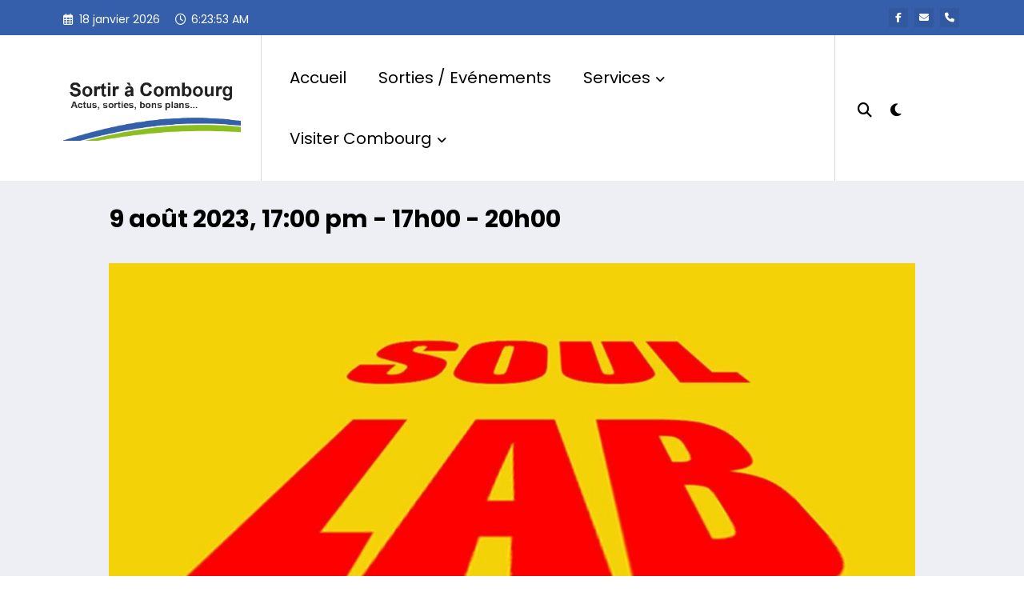

--- FILE ---
content_type: text/html; charset=UTF-8
request_url: https://www.sortiracombourg.fr/evenements/mercredis-de-lete-soul-lab/
body_size: 26444
content:
<!doctype html>
<html dir="ltr" lang="fr-FR" prefix="og: https://ogp.me/ns#">
	<head itemscope itemtype="http://schema.org/WebSite">
		<meta charset="UTF-8">
		<meta http-equiv="X-UA-Compatible" content="IE=edge">
		<meta name="viewport" content="width=device-width,initial-scale=1,shrink-to-fit=no">
		<title>Mercredis de l’été – Soul Lab - Sortir à Combourg</title>
<link rel='stylesheet' id='tribe-events-views-v2-bootstrap-datepicker-styles-css' href='https://www.sortiracombourg.fr/wp-content/plugins/the-events-calendar/vendor/bootstrap-datepicker/css/bootstrap-datepicker.standalone.min.css?ver=6.12.0.1' type='text/css' media='all' />
<link rel='stylesheet' id='tec-variables-skeleton-css' href='https://www.sortiracombourg.fr/wp-content/plugins/the-events-calendar/common/src/resources/css/variables-skeleton.min.css?ver=6.6.0.1' type='text/css' media='all' />
<link rel='stylesheet' id='tribe-common-skeleton-style-css' href='https://www.sortiracombourg.fr/wp-content/plugins/the-events-calendar/common/src/resources/css/common-skeleton.min.css?ver=6.6.0.1' type='text/css' media='all' />
<link rel='stylesheet' id='tribe-tooltipster-css-css' href='https://www.sortiracombourg.fr/wp-content/plugins/the-events-calendar/common/vendor/tooltipster/tooltipster.bundle.min.css?ver=6.6.0.1' type='text/css' media='all' />
<link rel='stylesheet' id='tribe-events-views-v2-skeleton-css' href='https://www.sortiracombourg.fr/wp-content/plugins/the-events-calendar/src/resources/css/views-skeleton.min.css?ver=6.12.0.1' type='text/css' media='all' />
	<style>img:is([sizes="auto" i], [sizes^="auto," i]) { contain-intrinsic-size: 3000px 1500px }</style>
	
		<!-- All in One SEO 4.8.2 - aioseo.com -->
	<meta name="description" content="Le rendez-vous hebdomadaire de l’été en Bretagne romantique ! Tous les mercredis soirs de juillet et août, profitez d’une soirée festive et musicale, au coeur du centre historique. Sur la nouvelle «Cour des Arts», Combourg Animations vous propose un marché de producteurs et de créateurs, à partir de 17h00, puis un concert gratuit, de 18h30 à" />
	<meta name="robots" content="max-image-preview:large" />
	<meta name="author" content="admin"/>
	<link rel="canonical" href="https://www.sortiracombourg.fr/evenements/mercredis-de-lete-soul-lab/" />
	<meta name="generator" content="All in One SEO (AIOSEO) 4.8.2" />
		<meta property="og:locale" content="fr_FR" />
		<meta property="og:site_name" content="Sortir à Combourg - Actus, Sorties, Bons plans" />
		<meta property="og:type" content="article" />
		<meta property="og:title" content="Mercredis de l’été – Soul Lab - Sortir à Combourg" />
		<meta property="og:description" content="Le rendez-vous hebdomadaire de l’été en Bretagne romantique ! Tous les mercredis soirs de juillet et août, profitez d’une soirée festive et musicale, au coeur du centre historique. Sur la nouvelle «Cour des Arts», Combourg Animations vous propose un marché de producteurs et de créateurs, à partir de 17h00, puis un concert gratuit, de 18h30 à" />
		<meta property="og:url" content="https://www.sortiracombourg.fr/evenements/mercredis-de-lete-soul-lab/" />
		<meta property="og:image" content="https://www.sortiracombourg.fr/wp-content/uploads/2024/02/cropped-logo-sac.png" />
		<meta property="og:image:secure_url" content="https://www.sortiracombourg.fr/wp-content/uploads/2024/02/cropped-logo-sac.png" />
		<meta property="article:published_time" content="2023-06-02T14:11:44+00:00" />
		<meta property="article:modified_time" content="2023-06-02T14:11:44+00:00" />
		<meta name="twitter:card" content="summary" />
		<meta name="twitter:title" content="Mercredis de l’été – Soul Lab - Sortir à Combourg" />
		<meta name="twitter:description" content="Le rendez-vous hebdomadaire de l’été en Bretagne romantique ! Tous les mercredis soirs de juillet et août, profitez d’une soirée festive et musicale, au coeur du centre historique. Sur la nouvelle «Cour des Arts», Combourg Animations vous propose un marché de producteurs et de créateurs, à partir de 17h00, puis un concert gratuit, de 18h30 à" />
		<meta name="twitter:image" content="https://www.sortiracombourg.fr/wp-content/uploads/2024/02/cropped-logo-sac.png" />
		<script type="application/ld+json" class="aioseo-schema">
			{"@context":"https:\/\/schema.org","@graph":[{"@type":"BreadcrumbList","@id":"https:\/\/www.sortiracombourg.fr\/evenements\/mercredis-de-lete-soul-lab\/#breadcrumblist","itemListElement":[{"@type":"ListItem","@id":"https:\/\/www.sortiracombourg.fr\/#listItem","position":1,"name":"Domicile","item":"https:\/\/www.sortiracombourg.fr\/","nextItem":{"@type":"ListItem","@id":"https:\/\/www.sortiracombourg.fr\/evenements\/mercredis-de-lete-soul-lab\/#listItem","name":"Mercredis de l'\u00e9t\u00e9 - Soul Lab"}},{"@type":"ListItem","@id":"https:\/\/www.sortiracombourg.fr\/evenements\/mercredis-de-lete-soul-lab\/#listItem","position":2,"name":"Mercredis de l'\u00e9t\u00e9 - Soul Lab","previousItem":{"@type":"ListItem","@id":"https:\/\/www.sortiracombourg.fr\/#listItem","name":"Domicile"}}]},{"@type":"Organization","@id":"https:\/\/www.sortiracombourg.fr\/#organization","name":"Sortir \u00e0 Combourg","description":"Actus, Sorties, Bons plans","url":"https:\/\/www.sortiracombourg.fr\/","logo":{"@type":"ImageObject","url":"https:\/\/www.sortiracombourg.fr\/wp-content\/uploads\/2024\/02\/cropped-logo-sac.png","@id":"https:\/\/www.sortiracombourg.fr\/evenements\/mercredis-de-lete-soul-lab\/#organizationLogo","width":657,"height":243},"image":{"@id":"https:\/\/www.sortiracombourg.fr\/evenements\/mercredis-de-lete-soul-lab\/#organizationLogo"}},{"@type":"Person","@id":"https:\/\/www.sortiracombourg.fr\/author\/admin\/#author","url":"https:\/\/www.sortiracombourg.fr\/author\/admin\/","name":"admin","image":{"@type":"ImageObject","@id":"https:\/\/www.sortiracombourg.fr\/evenements\/mercredis-de-lete-soul-lab\/#authorImage","url":"https:\/\/secure.gravatar.com\/avatar\/0211df5cfc502f52567ad8ad9cc276e78ec22b89d2be2f053c23a7ad1c6342a0?s=96&d=mm&r=g","width":96,"height":96,"caption":"admin"}},{"@type":"WebPage","@id":"https:\/\/www.sortiracombourg.fr\/evenements\/mercredis-de-lete-soul-lab\/#webpage","url":"https:\/\/www.sortiracombourg.fr\/evenements\/mercredis-de-lete-soul-lab\/#webpage","name":"Mercredis de l\u2019\u00e9t\u00e9 \u2013 Soul Lab - Sortir \u00e0 Combourg","description":"Le rendez-vous hebdomadaire de l\u2019\u00e9t\u00e9 en Bretagne romantique ! Tous les mercredis soirs de juillet et ao\u00fbt, profitez d\u2019une soir\u00e9e festive et musicale, au coeur du centre historique. Sur la nouvelle \u00abCour des Arts\u00bb, Combourg Animations vous propose un march\u00e9 de producteurs et de cr\u00e9ateurs, \u00e0 partir de 17h00, puis un concert gratuit, de 18h30 \u00e0","inLanguage":"fr-FR","isPartOf":{"@id":"https:\/\/www.sortiracombourg.fr\/#website"},"breadcrumb":{"@id":"https:\/\/www.sortiracombourg.fr\/evenements\/mercredis-de-lete-soul-lab\/#webpage"},"author":{"@id":"https:\/\/www.sortiracombourg.fr\/author\/admin\/#author"},"creator":{"@id":"https:\/\/www.sortiracombourg.fr\/author\/admin\/#author"},"image":{"@type":"ImageObject","url":"https:\/\/www.sortiracombourg.fr\/wp-content\/uploads\/2023\/06\/soul-lab.jpg","@id":"https:\/\/www.sortiracombourg.fr\/evenements\/mercredis-de-lete-soul-lab\/#mainImage","width":1449,"height":1449},"primaryImageOfPage":{"@id":"https:\/\/www.sortiracombourg.fr\/evenements\/mercredis-de-lete-soul-lab\/#mainImage"},"datePublished":"2023-06-02T16:11:44+02:00","dateModified":"2023-06-02T16:11:44+02:00"},{"@type":"WebSite","@id":"https:\/\/www.sortiracombourg.fr\/#website","url":"https:\/\/www.sortiracombourg.fr\/","name":"Sortir \u00e0 Combourg","description":"Actus, Sorties, Bons plans","inLanguage":"fr-FR","publisher":{"@id":"https:\/\/www.sortiracombourg.fr\/#organization"}}]}
		</script>
		<!-- All in One SEO -->

<link rel='dns-prefetch' href='//platform-api.sharethis.com' />
<link rel="alternate" type="application/rss+xml" title="Sortir à Combourg &raquo; Flux" href="https://www.sortiracombourg.fr/feed/" />
<link rel="alternate" type="application/rss+xml" title="Sortir à Combourg &raquo; Flux des commentaires" href="https://www.sortiracombourg.fr/comments/feed/" />
<link rel="alternate" type="text/calendar" title="Sortir à Combourg &raquo; Flux iCal" href="https://www.sortiracombourg.fr/evenements/?ical=1" />
<script type="text/javascript">
/* <![CDATA[ */
window._wpemojiSettings = {"baseUrl":"https:\/\/s.w.org\/images\/core\/emoji\/16.0.1\/72x72\/","ext":".png","svgUrl":"https:\/\/s.w.org\/images\/core\/emoji\/16.0.1\/svg\/","svgExt":".svg","source":{"concatemoji":"https:\/\/www.sortiracombourg.fr\/wp-includes\/js\/wp-emoji-release.min.js?ver=6.8.3"}};
/*! This file is auto-generated */
!function(s,n){var o,i,e;function c(e){try{var t={supportTests:e,timestamp:(new Date).valueOf()};sessionStorage.setItem(o,JSON.stringify(t))}catch(e){}}function p(e,t,n){e.clearRect(0,0,e.canvas.width,e.canvas.height),e.fillText(t,0,0);var t=new Uint32Array(e.getImageData(0,0,e.canvas.width,e.canvas.height).data),a=(e.clearRect(0,0,e.canvas.width,e.canvas.height),e.fillText(n,0,0),new Uint32Array(e.getImageData(0,0,e.canvas.width,e.canvas.height).data));return t.every(function(e,t){return e===a[t]})}function u(e,t){e.clearRect(0,0,e.canvas.width,e.canvas.height),e.fillText(t,0,0);for(var n=e.getImageData(16,16,1,1),a=0;a<n.data.length;a++)if(0!==n.data[a])return!1;return!0}function f(e,t,n,a){switch(t){case"flag":return n(e,"\ud83c\udff3\ufe0f\u200d\u26a7\ufe0f","\ud83c\udff3\ufe0f\u200b\u26a7\ufe0f")?!1:!n(e,"\ud83c\udde8\ud83c\uddf6","\ud83c\udde8\u200b\ud83c\uddf6")&&!n(e,"\ud83c\udff4\udb40\udc67\udb40\udc62\udb40\udc65\udb40\udc6e\udb40\udc67\udb40\udc7f","\ud83c\udff4\u200b\udb40\udc67\u200b\udb40\udc62\u200b\udb40\udc65\u200b\udb40\udc6e\u200b\udb40\udc67\u200b\udb40\udc7f");case"emoji":return!a(e,"\ud83e\udedf")}return!1}function g(e,t,n,a){var r="undefined"!=typeof WorkerGlobalScope&&self instanceof WorkerGlobalScope?new OffscreenCanvas(300,150):s.createElement("canvas"),o=r.getContext("2d",{willReadFrequently:!0}),i=(o.textBaseline="top",o.font="600 32px Arial",{});return e.forEach(function(e){i[e]=t(o,e,n,a)}),i}function t(e){var t=s.createElement("script");t.src=e,t.defer=!0,s.head.appendChild(t)}"undefined"!=typeof Promise&&(o="wpEmojiSettingsSupports",i=["flag","emoji"],n.supports={everything:!0,everythingExceptFlag:!0},e=new Promise(function(e){s.addEventListener("DOMContentLoaded",e,{once:!0})}),new Promise(function(t){var n=function(){try{var e=JSON.parse(sessionStorage.getItem(o));if("object"==typeof e&&"number"==typeof e.timestamp&&(new Date).valueOf()<e.timestamp+604800&&"object"==typeof e.supportTests)return e.supportTests}catch(e){}return null}();if(!n){if("undefined"!=typeof Worker&&"undefined"!=typeof OffscreenCanvas&&"undefined"!=typeof URL&&URL.createObjectURL&&"undefined"!=typeof Blob)try{var e="postMessage("+g.toString()+"("+[JSON.stringify(i),f.toString(),p.toString(),u.toString()].join(",")+"));",a=new Blob([e],{type:"text/javascript"}),r=new Worker(URL.createObjectURL(a),{name:"wpTestEmojiSupports"});return void(r.onmessage=function(e){c(n=e.data),r.terminate(),t(n)})}catch(e){}c(n=g(i,f,p,u))}t(n)}).then(function(e){for(var t in e)n.supports[t]=e[t],n.supports.everything=n.supports.everything&&n.supports[t],"flag"!==t&&(n.supports.everythingExceptFlag=n.supports.everythingExceptFlag&&n.supports[t]);n.supports.everythingExceptFlag=n.supports.everythingExceptFlag&&!n.supports.flag,n.DOMReady=!1,n.readyCallback=function(){n.DOMReady=!0}}).then(function(){return e}).then(function(){var e;n.supports.everything||(n.readyCallback(),(e=n.source||{}).concatemoji?t(e.concatemoji):e.wpemoji&&e.twemoji&&(t(e.twemoji),t(e.wpemoji)))}))}((window,document),window._wpemojiSettings);
/* ]]> */
</script>
<link rel='stylesheet' id='newscrunch-theme-fonts-css' href='https://www.sortiracombourg.fr/wp-content/fonts/5c477f1ad7ae52d185db73483c9aefaa.css?ver=20201110' type='text/css' media='all' />
<link rel='stylesheet' id='tribe-events-v2-single-skeleton-css' href='https://www.sortiracombourg.fr/wp-content/plugins/the-events-calendar/src/resources/css/tribe-events-single-skeleton.min.css?ver=6.12.0.1' type='text/css' media='all' />
<style id='wp-emoji-styles-inline-css' type='text/css'>

	img.wp-smiley, img.emoji {
		display: inline !important;
		border: none !important;
		box-shadow: none !important;
		height: 1em !important;
		width: 1em !important;
		margin: 0 0.07em !important;
		vertical-align: -0.1em !important;
		background: none !important;
		padding: 0 !important;
	}
</style>
<link rel='stylesheet' id='wp-block-library-css' href='https://www.sortiracombourg.fr/wp-includes/css/dist/block-library/style.min.css?ver=6.8.3' type='text/css' media='all' />
<style id='wp-block-library-theme-inline-css' type='text/css'>
.wp-block-audio :where(figcaption){color:#555;font-size:13px;text-align:center}.is-dark-theme .wp-block-audio :where(figcaption){color:#ffffffa6}.wp-block-audio{margin:0 0 1em}.wp-block-code{border:1px solid #ccc;border-radius:4px;font-family:Menlo,Consolas,monaco,monospace;padding:.8em 1em}.wp-block-embed :where(figcaption){color:#555;font-size:13px;text-align:center}.is-dark-theme .wp-block-embed :where(figcaption){color:#ffffffa6}.wp-block-embed{margin:0 0 1em}.blocks-gallery-caption{color:#555;font-size:13px;text-align:center}.is-dark-theme .blocks-gallery-caption{color:#ffffffa6}:root :where(.wp-block-image figcaption){color:#555;font-size:13px;text-align:center}.is-dark-theme :root :where(.wp-block-image figcaption){color:#ffffffa6}.wp-block-image{margin:0 0 1em}.wp-block-pullquote{border-bottom:4px solid;border-top:4px solid;color:currentColor;margin-bottom:1.75em}.wp-block-pullquote cite,.wp-block-pullquote footer,.wp-block-pullquote__citation{color:currentColor;font-size:.8125em;font-style:normal;text-transform:uppercase}.wp-block-quote{border-left:.25em solid;margin:0 0 1.75em;padding-left:1em}.wp-block-quote cite,.wp-block-quote footer{color:currentColor;font-size:.8125em;font-style:normal;position:relative}.wp-block-quote:where(.has-text-align-right){border-left:none;border-right:.25em solid;padding-left:0;padding-right:1em}.wp-block-quote:where(.has-text-align-center){border:none;padding-left:0}.wp-block-quote.is-large,.wp-block-quote.is-style-large,.wp-block-quote:where(.is-style-plain){border:none}.wp-block-search .wp-block-search__label{font-weight:700}.wp-block-search__button{border:1px solid #ccc;padding:.375em .625em}:where(.wp-block-group.has-background){padding:1.25em 2.375em}.wp-block-separator.has-css-opacity{opacity:.4}.wp-block-separator{border:none;border-bottom:2px solid;margin-left:auto;margin-right:auto}.wp-block-separator.has-alpha-channel-opacity{opacity:1}.wp-block-separator:not(.is-style-wide):not(.is-style-dots){width:100px}.wp-block-separator.has-background:not(.is-style-dots){border-bottom:none;height:1px}.wp-block-separator.has-background:not(.is-style-wide):not(.is-style-dots){height:2px}.wp-block-table{margin:0 0 1em}.wp-block-table td,.wp-block-table th{word-break:normal}.wp-block-table :where(figcaption){color:#555;font-size:13px;text-align:center}.is-dark-theme .wp-block-table :where(figcaption){color:#ffffffa6}.wp-block-video :where(figcaption){color:#555;font-size:13px;text-align:center}.is-dark-theme .wp-block-video :where(figcaption){color:#ffffffa6}.wp-block-video{margin:0 0 1em}:root :where(.wp-block-template-part.has-background){margin-bottom:0;margin-top:0;padding:1.25em 2.375em}
</style>
<style id='classic-theme-styles-inline-css' type='text/css'>
/*! This file is auto-generated */
.wp-block-button__link{color:#fff;background-color:#32373c;border-radius:9999px;box-shadow:none;text-decoration:none;padding:calc(.667em + 2px) calc(1.333em + 2px);font-size:1.125em}.wp-block-file__button{background:#32373c;color:#fff;text-decoration:none}
</style>
<style id='global-styles-inline-css' type='text/css'>
:root{--wp--preset--aspect-ratio--square: 1;--wp--preset--aspect-ratio--4-3: 4/3;--wp--preset--aspect-ratio--3-4: 3/4;--wp--preset--aspect-ratio--3-2: 3/2;--wp--preset--aspect-ratio--2-3: 2/3;--wp--preset--aspect-ratio--16-9: 16/9;--wp--preset--aspect-ratio--9-16: 9/16;--wp--preset--color--black: #000000;--wp--preset--color--cyan-bluish-gray: #abb8c3;--wp--preset--color--white: #ffffff;--wp--preset--color--pale-pink: #f78da7;--wp--preset--color--vivid-red: #cf2e2e;--wp--preset--color--luminous-vivid-orange: #ff6900;--wp--preset--color--luminous-vivid-amber: #fcb900;--wp--preset--color--light-green-cyan: #7bdcb5;--wp--preset--color--vivid-green-cyan: #00d084;--wp--preset--color--pale-cyan-blue: #8ed1fc;--wp--preset--color--vivid-cyan-blue: #0693e3;--wp--preset--color--vivid-purple: #9b51e0;--wp--preset--gradient--vivid-cyan-blue-to-vivid-purple: linear-gradient(135deg,rgba(6,147,227,1) 0%,rgb(155,81,224) 100%);--wp--preset--gradient--light-green-cyan-to-vivid-green-cyan: linear-gradient(135deg,rgb(122,220,180) 0%,rgb(0,208,130) 100%);--wp--preset--gradient--luminous-vivid-amber-to-luminous-vivid-orange: linear-gradient(135deg,rgba(252,185,0,1) 0%,rgba(255,105,0,1) 100%);--wp--preset--gradient--luminous-vivid-orange-to-vivid-red: linear-gradient(135deg,rgba(255,105,0,1) 0%,rgb(207,46,46) 100%);--wp--preset--gradient--very-light-gray-to-cyan-bluish-gray: linear-gradient(135deg,rgb(238,238,238) 0%,rgb(169,184,195) 100%);--wp--preset--gradient--cool-to-warm-spectrum: linear-gradient(135deg,rgb(74,234,220) 0%,rgb(151,120,209) 20%,rgb(207,42,186) 40%,rgb(238,44,130) 60%,rgb(251,105,98) 80%,rgb(254,248,76) 100%);--wp--preset--gradient--blush-light-purple: linear-gradient(135deg,rgb(255,206,236) 0%,rgb(152,150,240) 100%);--wp--preset--gradient--blush-bordeaux: linear-gradient(135deg,rgb(254,205,165) 0%,rgb(254,45,45) 50%,rgb(107,0,62) 100%);--wp--preset--gradient--luminous-dusk: linear-gradient(135deg,rgb(255,203,112) 0%,rgb(199,81,192) 50%,rgb(65,88,208) 100%);--wp--preset--gradient--pale-ocean: linear-gradient(135deg,rgb(255,245,203) 0%,rgb(182,227,212) 50%,rgb(51,167,181) 100%);--wp--preset--gradient--electric-grass: linear-gradient(135deg,rgb(202,248,128) 0%,rgb(113,206,126) 100%);--wp--preset--gradient--midnight: linear-gradient(135deg,rgb(2,3,129) 0%,rgb(40,116,252) 100%);--wp--preset--font-size--small: 13px;--wp--preset--font-size--medium: 20px;--wp--preset--font-size--large: 36px;--wp--preset--font-size--x-large: 42px;--wp--preset--spacing--20: 0.44rem;--wp--preset--spacing--30: 0.67rem;--wp--preset--spacing--40: 1rem;--wp--preset--spacing--50: 1.5rem;--wp--preset--spacing--60: 2.25rem;--wp--preset--spacing--70: 3.38rem;--wp--preset--spacing--80: 5.06rem;--wp--preset--shadow--natural: 6px 6px 9px rgba(0, 0, 0, 0.2);--wp--preset--shadow--deep: 12px 12px 50px rgba(0, 0, 0, 0.4);--wp--preset--shadow--sharp: 6px 6px 0px rgba(0, 0, 0, 0.2);--wp--preset--shadow--outlined: 6px 6px 0px -3px rgba(255, 255, 255, 1), 6px 6px rgba(0, 0, 0, 1);--wp--preset--shadow--crisp: 6px 6px 0px rgba(0, 0, 0, 1);}:where(.is-layout-flex){gap: 0.5em;}:where(.is-layout-grid){gap: 0.5em;}body .is-layout-flex{display: flex;}.is-layout-flex{flex-wrap: wrap;align-items: center;}.is-layout-flex > :is(*, div){margin: 0;}body .is-layout-grid{display: grid;}.is-layout-grid > :is(*, div){margin: 0;}:where(.wp-block-columns.is-layout-flex){gap: 2em;}:where(.wp-block-columns.is-layout-grid){gap: 2em;}:where(.wp-block-post-template.is-layout-flex){gap: 1.25em;}:where(.wp-block-post-template.is-layout-grid){gap: 1.25em;}.has-black-color{color: var(--wp--preset--color--black) !important;}.has-cyan-bluish-gray-color{color: var(--wp--preset--color--cyan-bluish-gray) !important;}.has-white-color{color: var(--wp--preset--color--white) !important;}.has-pale-pink-color{color: var(--wp--preset--color--pale-pink) !important;}.has-vivid-red-color{color: var(--wp--preset--color--vivid-red) !important;}.has-luminous-vivid-orange-color{color: var(--wp--preset--color--luminous-vivid-orange) !important;}.has-luminous-vivid-amber-color{color: var(--wp--preset--color--luminous-vivid-amber) !important;}.has-light-green-cyan-color{color: var(--wp--preset--color--light-green-cyan) !important;}.has-vivid-green-cyan-color{color: var(--wp--preset--color--vivid-green-cyan) !important;}.has-pale-cyan-blue-color{color: var(--wp--preset--color--pale-cyan-blue) !important;}.has-vivid-cyan-blue-color{color: var(--wp--preset--color--vivid-cyan-blue) !important;}.has-vivid-purple-color{color: var(--wp--preset--color--vivid-purple) !important;}.has-black-background-color{background-color: var(--wp--preset--color--black) !important;}.has-cyan-bluish-gray-background-color{background-color: var(--wp--preset--color--cyan-bluish-gray) !important;}.has-white-background-color{background-color: var(--wp--preset--color--white) !important;}.has-pale-pink-background-color{background-color: var(--wp--preset--color--pale-pink) !important;}.has-vivid-red-background-color{background-color: var(--wp--preset--color--vivid-red) !important;}.has-luminous-vivid-orange-background-color{background-color: var(--wp--preset--color--luminous-vivid-orange) !important;}.has-luminous-vivid-amber-background-color{background-color: var(--wp--preset--color--luminous-vivid-amber) !important;}.has-light-green-cyan-background-color{background-color: var(--wp--preset--color--light-green-cyan) !important;}.has-vivid-green-cyan-background-color{background-color: var(--wp--preset--color--vivid-green-cyan) !important;}.has-pale-cyan-blue-background-color{background-color: var(--wp--preset--color--pale-cyan-blue) !important;}.has-vivid-cyan-blue-background-color{background-color: var(--wp--preset--color--vivid-cyan-blue) !important;}.has-vivid-purple-background-color{background-color: var(--wp--preset--color--vivid-purple) !important;}.has-black-border-color{border-color: var(--wp--preset--color--black) !important;}.has-cyan-bluish-gray-border-color{border-color: var(--wp--preset--color--cyan-bluish-gray) !important;}.has-white-border-color{border-color: var(--wp--preset--color--white) !important;}.has-pale-pink-border-color{border-color: var(--wp--preset--color--pale-pink) !important;}.has-vivid-red-border-color{border-color: var(--wp--preset--color--vivid-red) !important;}.has-luminous-vivid-orange-border-color{border-color: var(--wp--preset--color--luminous-vivid-orange) !important;}.has-luminous-vivid-amber-border-color{border-color: var(--wp--preset--color--luminous-vivid-amber) !important;}.has-light-green-cyan-border-color{border-color: var(--wp--preset--color--light-green-cyan) !important;}.has-vivid-green-cyan-border-color{border-color: var(--wp--preset--color--vivid-green-cyan) !important;}.has-pale-cyan-blue-border-color{border-color: var(--wp--preset--color--pale-cyan-blue) !important;}.has-vivid-cyan-blue-border-color{border-color: var(--wp--preset--color--vivid-cyan-blue) !important;}.has-vivid-purple-border-color{border-color: var(--wp--preset--color--vivid-purple) !important;}.has-vivid-cyan-blue-to-vivid-purple-gradient-background{background: var(--wp--preset--gradient--vivid-cyan-blue-to-vivid-purple) !important;}.has-light-green-cyan-to-vivid-green-cyan-gradient-background{background: var(--wp--preset--gradient--light-green-cyan-to-vivid-green-cyan) !important;}.has-luminous-vivid-amber-to-luminous-vivid-orange-gradient-background{background: var(--wp--preset--gradient--luminous-vivid-amber-to-luminous-vivid-orange) !important;}.has-luminous-vivid-orange-to-vivid-red-gradient-background{background: var(--wp--preset--gradient--luminous-vivid-orange-to-vivid-red) !important;}.has-very-light-gray-to-cyan-bluish-gray-gradient-background{background: var(--wp--preset--gradient--very-light-gray-to-cyan-bluish-gray) !important;}.has-cool-to-warm-spectrum-gradient-background{background: var(--wp--preset--gradient--cool-to-warm-spectrum) !important;}.has-blush-light-purple-gradient-background{background: var(--wp--preset--gradient--blush-light-purple) !important;}.has-blush-bordeaux-gradient-background{background: var(--wp--preset--gradient--blush-bordeaux) !important;}.has-luminous-dusk-gradient-background{background: var(--wp--preset--gradient--luminous-dusk) !important;}.has-pale-ocean-gradient-background{background: var(--wp--preset--gradient--pale-ocean) !important;}.has-electric-grass-gradient-background{background: var(--wp--preset--gradient--electric-grass) !important;}.has-midnight-gradient-background{background: var(--wp--preset--gradient--midnight) !important;}.has-small-font-size{font-size: var(--wp--preset--font-size--small) !important;}.has-medium-font-size{font-size: var(--wp--preset--font-size--medium) !important;}.has-large-font-size{font-size: var(--wp--preset--font-size--large) !important;}.has-x-large-font-size{font-size: var(--wp--preset--font-size--x-large) !important;}
:where(.wp-block-post-template.is-layout-flex){gap: 1.25em;}:where(.wp-block-post-template.is-layout-grid){gap: 1.25em;}
:where(.wp-block-columns.is-layout-flex){gap: 2em;}:where(.wp-block-columns.is-layout-grid){gap: 2em;}
:root :where(.wp-block-pullquote){font-size: 1.5em;line-height: 1.6;}
</style>
<link rel='stylesheet' id='animate-css' href='https://www.sortiracombourg.fr/wp-content/themes/newscrunch/assets/css/animate.min.css?ver=6.8.3' type='text/css' media='all' />
<link rel='stylesheet' id='newscrunch-menu-css-css' href='https://www.sortiracombourg.fr/wp-content/themes/newscrunch/assets/css/theme-menu.css?ver=6.8.3' type='text/css' media='all' />
<link rel='stylesheet' id='owl-carousel-css' href='https://www.sortiracombourg.fr/wp-content/themes/newscrunch/assets/css/owl.carousel.min.css?ver=6.8.3' type='text/css' media='all' />
<link rel='stylesheet' id='newscrunch-style-css' href='https://www.sortiracombourg.fr/wp-content/themes/newscrunch/style.css?ver=6.8.3' type='text/css' media='all' />
<link rel='stylesheet' id='font-awesome-min-css' href='https://www.sortiracombourg.fr/wp-content/themes/newscrunch/assets/css/font-awesome/css/all.min.css?ver=6.8.3' type='text/css' media='all' />
<link rel='stylesheet' id='newscrunch-dark-css' href='https://www.sortiracombourg.fr/wp-content/themes/newscrunch/assets/css/dark.css?ver=6.8.3' type='text/css' media='all' />
<style id='akismet-widget-style-inline-css' type='text/css'>

			.a-stats {
				--akismet-color-mid-green: #357b49;
				--akismet-color-white: #fff;
				--akismet-color-light-grey: #f6f7f7;

				max-width: 350px;
				width: auto;
			}

			.a-stats * {
				all: unset;
				box-sizing: border-box;
			}

			.a-stats strong {
				font-weight: 600;
			}

			.a-stats a.a-stats__link,
			.a-stats a.a-stats__link:visited,
			.a-stats a.a-stats__link:active {
				background: var(--akismet-color-mid-green);
				border: none;
				box-shadow: none;
				border-radius: 8px;
				color: var(--akismet-color-white);
				cursor: pointer;
				display: block;
				font-family: -apple-system, BlinkMacSystemFont, 'Segoe UI', 'Roboto', 'Oxygen-Sans', 'Ubuntu', 'Cantarell', 'Helvetica Neue', sans-serif;
				font-weight: 500;
				padding: 12px;
				text-align: center;
				text-decoration: none;
				transition: all 0.2s ease;
			}

			/* Extra specificity to deal with TwentyTwentyOne focus style */
			.widget .a-stats a.a-stats__link:focus {
				background: var(--akismet-color-mid-green);
				color: var(--akismet-color-white);
				text-decoration: none;
			}

			.a-stats a.a-stats__link:hover {
				filter: brightness(110%);
				box-shadow: 0 4px 12px rgba(0, 0, 0, 0.06), 0 0 2px rgba(0, 0, 0, 0.16);
			}

			.a-stats .count {
				color: var(--akismet-color-white);
				display: block;
				font-size: 1.5em;
				line-height: 1.4;
				padding: 0 13px;
				white-space: nowrap;
			}
		
</style>
<link rel='stylesheet' id='tablepress-default-css' href='https://www.sortiracombourg.fr/wp-content/tablepress-combined.min.css?ver=32' type='text/css' media='all' />
<script type="text/javascript" src="https://www.sortiracombourg.fr/wp-includes/js/jquery/jquery.min.js?ver=3.7.1" id="jquery-core-js"></script>
<script type="text/javascript" src="https://www.sortiracombourg.fr/wp-includes/js/jquery/jquery-migrate.min.js?ver=3.4.1" id="jquery-migrate-js"></script>
<script type="text/javascript" src="https://www.sortiracombourg.fr/wp-content/plugins/the-events-calendar/common/src/resources/js/tribe-common.min.js?ver=6.6.0.1" id="tribe-common-js"></script>
<script type="text/javascript" src="https://www.sortiracombourg.fr/wp-content/plugins/the-events-calendar/src/resources/js/views/breakpoints.min.js?ver=6.12.0.1" id="tribe-events-views-v2-breakpoints-js"></script>
<script type="text/javascript" src="//platform-api.sharethis.com/js/sharethis.js#source=googleanalytics-wordpress#product=ga&amp;property=59a7fa2c39509a0011b10e9d" id="googleanalytics-platform-sharethis-js"></script>
<link rel="https://api.w.org/" href="https://www.sortiracombourg.fr/wp-json/" /><link rel="alternate" title="JSON" type="application/json" href="https://www.sortiracombourg.fr/wp-json/wp/v2/tribe_events/5506" /><link rel="EditURI" type="application/rsd+xml" title="RSD" href="https://www.sortiracombourg.fr/xmlrpc.php?rsd" />
<meta name="generator" content="WordPress 6.8.3" />
<link rel='shortlink' href='https://www.sortiracombourg.fr/?p=5506' />
<link rel="alternate" title="oEmbed (JSON)" type="application/json+oembed" href="https://www.sortiracombourg.fr/wp-json/oembed/1.0/embed?url=https%3A%2F%2Fwww.sortiracombourg.fr%2Fevenements%2Fmercredis-de-lete-soul-lab%2F" />
<link rel="alternate" title="oEmbed (XML)" type="text/xml+oembed" href="https://www.sortiracombourg.fr/wp-json/oembed/1.0/embed?url=https%3A%2F%2Fwww.sortiracombourg.fr%2Fevenements%2Fmercredis-de-lete-soul-lab%2F&#038;format=xml" />
<script type='text/javascript'>
/* <![CDATA[ */
var VPData = {"version":"3.3.13","pro":false,"__":{"couldnt_retrieve_vp":"Couldn't retrieve Visual Portfolio ID.","pswp_close":"Fermer (\u00c9chap)","pswp_share":"Partager","pswp_fs":"Ouvrir\/fermer le plein \u00e9cran","pswp_zoom":"Zoomer\/d\u00e9zoomer","pswp_prev":"Pr\u00e9c\u00e9dent (fl\u00e8che gauche)","pswp_next":"Suivant (fl\u00e8che droite)","pswp_share_fb":"Partager sur Facebook","pswp_share_tw":"Tweeter","pswp_share_pin":"L\u2019\u00e9pingler","pswp_download":"T\u00e9l\u00e9charger","fancybox_close":"Fermer","fancybox_next":"Suivant","fancybox_prev":"Pr\u00e9c\u00e9dent","fancybox_error":"Le contenu demand\u00e9 ne peut pas \u00eatre charg\u00e9. <br \/> Veuillez r\u00e9essayer ult\u00e9rieurement.","fancybox_play_start":"D\u00e9marrer le diaporama","fancybox_play_stop":"Mettre le diaporama en pause","fancybox_full_screen":"Plein \u00e9cran","fancybox_thumbs":"Miniatures","fancybox_download":"T\u00e9l\u00e9charger","fancybox_share":"Partager","fancybox_zoom":"Zoom"},"settingsPopupGallery":{"enable_on_wordpress_images":false,"vendor":"fancybox","deep_linking":false,"deep_linking_url_to_share_images":false,"show_arrows":true,"show_counter":true,"show_zoom_button":true,"show_fullscreen_button":true,"show_share_button":true,"show_close_button":true,"show_thumbs":true,"show_download_button":false,"show_slideshow":false,"click_to_zoom":true,"restore_focus":true},"screenSizes":[320,576,768,992,1200]};
/* ]]> */
</script>
		<noscript>
			<style type="text/css">
				.vp-portfolio__preloader-wrap{display:none}.vp-portfolio__filter-wrap,.vp-portfolio__items-wrap,.vp-portfolio__pagination-wrap,.vp-portfolio__sort-wrap{opacity:1;visibility:visible}.vp-portfolio__item .vp-portfolio__item-img noscript+img,.vp-portfolio__thumbnails-wrap{display:none}
			</style>
		</noscript>
		<meta name="tec-api-version" content="v1"><meta name="tec-api-origin" content="https://www.sortiracombourg.fr"><link rel="alternate" href="https://www.sortiracombourg.fr/wp-json/tribe/events/v1/events/5506" />		<style>
			.custom-logo, .dark-custom-logo{
				width: 291px; 
				height: auto;
			}
			@media only screen and (max-width: 992px){
			.custom-logo, .dark-custom-logo{
				width: 257px; 
				height: auto;
			}}
			@media only screen and (max-width: 500px){
			.custom-logo, .dark-custom-logo{
				width: 256px; 
				height: auto;
			}}
		</style>
				
					<style>
			@media (min-width:993px) and (max-width:1024px){
				  .spnc-related-posts.spnc-grid .spnc-related-post-wrapper .spnc-post{
				  flex: 0 1 calc(33.33% - 27px / 2);
				  max-width: calc(33.33% - 27px / 2);
				}
			}
			</style>
		 
            <style type="text/css">
            	/* Position secondary image on top */
				.products .product .secondary-image {position: absolute;top: 0;left: 0;width: 100%;height: 100%;opacity: 0;transition: opacity 0.3s ease-in-out;}
                        </style>
	            <style>
            [data-theme="spnc_light"] .header-sidebar .spnc-left .head-contact-info li.header-date .date {
                color: #;
            }
            [data-theme="spnc_light"] .header-sidebar .spnc-left .head-contact-info li.header-time .time {
                color: #;
            }

            /* css for dark */
            [data-theme="spnc_dark"] .header-sidebar .spnc-left .head-contact-info li.header-date .date {
                color: #;
            }
            [data-theme="spnc_dark"] .newsblogger :is(.header-sidebar.header-1 .spnc-left .head-contact-info li.header-date .date, .header-sidebar.header-2 .spnc-left .head-contact-info li.header-date .date) {
                color: #fff;
            }
            [data-theme="spnc_dark"] .header-sidebar .spnc-left .head-contact-info li.header-time .time {
                color: #;
            }
            [data-theme="spnc_dark"] .newsblogger :is(.header-sidebar.header-1 .spnc-left .head-contact-info li.header-time .time, .header-sidebar.header-2 .spnc-left .head-contact-info li.header-time .time) {
                color: #fff;
            }
        </style>
                        <style type="text/css">
                        body.newscrunch #page .spnc-cat-links a.newscrunch_category_25                            {
                                background: #355faa;
                            }
                        body .spnc-category-page .spnc-blog-cat-wrapper .spnc-first-catpost .spnc-cat-links a.newscrunch_category_25, .spnc-cat-first-post .spnc-post .spnc-post-content .spnc-cat-links a.newscrunch_category_25                                {
                                    color: #355faa;
                                }
                    </style>
                                    <style type="text/css">
                        body.newscrunch #page .spnc-cat-links a.newscrunch_category_7                            {
                                background: #355faa;
                            }
                        body .spnc-category-page .spnc-blog-cat-wrapper .spnc-first-catpost .spnc-cat-links a.newscrunch_category_7, .spnc-cat-first-post .spnc-post .spnc-post-content .spnc-cat-links a.newscrunch_category_7                                {
                                    color: #355faa;
                                }
                    </style>
                                    <style type="text/css">
                        body.newscrunch #page .spnc-cat-links a.newscrunch_category_4                            {
                                background: #355faa;
                            }
                        body .spnc-category-page .spnc-blog-cat-wrapper .spnc-first-catpost .spnc-cat-links a.newscrunch_category_4, .spnc-cat-first-post .spnc-post .spnc-post-content .spnc-cat-links a.newscrunch_category_4                                {
                                    color: #355faa;
                                }
                    </style>
                                    <style type="text/css">
                        body.newscrunch #page .spnc-cat-links a.newscrunch_category_1                            {
                                background: #669c9b;
                            }
                        body .spnc-category-page .spnc-blog-cat-wrapper .spnc-first-catpost .spnc-cat-links a.newscrunch_category_1, .spnc-cat-first-post .spnc-post .spnc-post-content .spnc-cat-links a.newscrunch_category_1                                {
                                    color: #669c9b;
                                }
                    </style>
                        <style>
            body .header-sidebar .widget .custom-social-icons li a {
                color: #;
                background-color: #;
            }
            body .header-sidebar .widget .custom-social-icons li > a:is(:hover,:focus) {
                color: #;
                background-color: #;
            }
            body.newsblogger .header-sidebar.header-2 .widget .custom-social-icons li > a:is(:hover,:focus) {
                background-color: #fff;
            }
            body.newscrunch-plus .header-sidebar .spnc-date-social.spnc-right .custom-date-social-icons li a {
                color: #;
            }
            body.newscrunch-plus #wrapper .header-sidebar .spnc-date-social.spnc-right .custom-date-social-icons li a:hover {
                color: #;
            }
        </style>
            <style>
            /* Site Title Color */
            body .custom-logo-link-url .site-title a,
            body .header-5 .custom-logo-link-url .site-title a,
            body .header-4 .custom-logo-link-url .site-title a {
                color: #;
            }

            /* Site Title Hover Color */
            [data-theme="spnc_light"]  body .custom-logo-link-url .site-title a:hover,
            body .header-5 .custom-logo-link-url .site-title a:hover,
            body .header-4 .custom-logo-link-url .site-title a:hover {
                color: #;
            }

            /* Tagline Color */
            body .custom-logo-link-url .site-description,
            body .header-5 .custom-logo-link-url .site-description,
            body .header-4 .custom-logo-link-url .site-description {
                color: #;
            }

            /* Site Title Color For Dark Layout */
            [data-theme="spnc_dark"] .custom-logo-link-url .site-title a,
            [data-theme="spnc_dark"]  body .header-5 .custom-logo-link-url .site-title a,
            [data-theme="spnc_dark"]  body .header-4 .custom-logo-link-url .site-title a{
                color: #;
            }

            /* Site Title Hover Color For Dark Layout */
            [data-theme="spnc_dark"] body .custom-logo-link-url .site-title a:hover,
            [data-theme="spnc_dark"] body .header-5 .custom-logo-link-url .site-title a:hover,
            [data-theme="spnc_dark"] body .header-4 .custom-logo-link-url .site-title a:hover  {
                color: #;
            }

            /* Tagline Color For Dark Layout */
            [data-theme="spnc_dark"] .custom-logo-link-url .site-description,
            [data-theme="spnc_dark"] body .header-5 .custom-logo-link-url .site-description,
            [data-theme="spnc_dark"] body .header-4 .custom-logo-link-url .site-description{
                color: #;
            }
        </style>
            <style>
            body .header-4 .spnc-custom .spnc-nav li > a,body .header-5 .spnc-custom .spnc-nav li > a, body .header-6 .spnc-custom .spnc-nav li > a, body .header-7 .spnc-custom .spnc-nav li > a, body .header-8 .spnc-custom .spnc-nav li > a, body .header-12 .spnc-custom .spnc-nav li > a, [data-theme="spnc_dark"] body .header-12 .spnc-custom .spnc-nav li > a,
            body .spnc-nav > li.parent-menu a, body .spnc-custom .spnc-nav .dropdown.open > a, body .spnc-custom .spnc-nav li > a, [data-theme="spnc_dark"] body .spnc-nav > li.parent-menu a, [data-theme="spnc_dark"] body .spnc-custom .spnc-nav .dropdown.open > a, [data-theme="spnc_dark"] body .spnc-custom .spnc-nav li > a {
                color: #;
            }
            .header-6 .spnc-custom .spnc-nav li > a:before,[data-theme="spnc_dark"] .header-6 .spnc-custom .spnc-nav li > a:before{
               background-color: #;
            }
            body .spnc-nav > li.parent-menu a:hover, body .spnc-custom .spnc-nav .open > a:hover, body .spnc-custom .spnc-nav .open.active > a:hover,[data-theme="spnc_dark"] body .spnc-nav > li.parent-menu a:hover, [data-theme="spnc_dark"] body .spnc-custom .spnc-nav .open > a:hover, [data-theme="spnc_dark"] body .spnc-custom .spnc-nav .open.active > a:hover, body.newsblogger .header-12 .spnc-custom .spnc-nav .open > a, [data-theme="spnc_dark"] body.newsblogger.nchild .header-12 .spnc-custom .spnc-nav .open > a {
                    color: #;
            }

            [data-theme="spnc_dark"] body .spnc-nav > li.parent-menu a:hover, [data-theme="spnc_dark"] body .spnc-custom .spnc-nav .dropdown.open > a:hover, [data-theme="spnc_dark"] body .spnc-custom .spnc-nav li > a:hover, [data-theme="spnc_dark"] body.newscrunch #wrapper .header-sidebar .spnc-custom .spnc-collapse .spnc-nav li > a:hover{
                color: #;
            }
            body.newscrunch .spnc-custom .spnc-nav > li > a:focus, body.newscrunch .spnc-custom .spnc-nav > li > a:hover, body.newscrunch .spnc-custom .spnc-nav .open > a, body.newscrunch .spnc-custom .spnc-nav .open > a:focus, body.newscrunch .spnc-custom .spnc-nav .open > a:hover,
            [data-theme="spnc_dark"] body.newscrunch .header-4 .spnc-custom .spnc-nav li > a:hover, [data-theme="spnc_dark"] body .header-4 .spnc-custom .spnc-nav .open > a,[data-theme="spnc_dark"] body .header-4 .spnc-custom .spnc-nav .dropdown.open > a:hover,[data-theme="spnc_dark"] body.newscrunch .spnc-custom .spnc-nav .open > a,[data-theme="spnc_dark"] body .header-7 .spnc-nav > li.parent-menu a:hover, [data-theme="spnc_dark"] body .header-7 .spnc-custom .spnc-nav .dropdown.open > a:hover,body.newscrunch .spnc-custom .spnc-nav.nav > li > a:hover, body.newscrunch .spnc-custom .spnc-nav.nav > li > a:focus,[data-theme="spnc_dark"] body.newscrunch .spnc-custom .spnc-nav.nav > li > a:focus,[data-theme="spnc_dark"] body .spnc-nav > li.parent-menu .dropdown-menu a:focus,.header-6 .spnc-custom .spnc-nav li > a:before, [data-theme="spnc_dark"] .header-12.plus-header .spnc-custom .spnc-nav .open > a, body.newsblogger.nchild .header-12 .spnc-custom .spnc-nav > li > a:is(:hover, :focus) {
                color: #;
            }
            .header-6 .spnc-custom .spnc-nav li.open > a:before, [data-theme="spnc_dark"] .header-6 .spnc-custom .spnc-nav li.open > a:before {
                   background-color: #;
                   }
            body .spnc-custom .spnc-nav > .active > a, body .spnc-custom .spnc-nav .open .dropdown-menu > .active > a, .spnc-custom .spnc-nav .open .dropdown-menu > .active > a:hover, .spnc-custom .spnc-nav .open .dropdown-menu > .active > a:focus, .spnc-custom .spnc-nav > .active > a, .spnc-custom .spnc-nav > .active > a:hover, body .spnc-custom .spnc-nav > .active.open > a,body .spnc-custom .spnc-nav > .active > a:hover,[data-theme="spnc_dark"] body #wrapper .spnc-custom .spnc-nav .open .dropdown-menu > .active > a,[data-theme="spnc_dark"] body.newscrunch #wrapper .spnc-custom .spnc-nav .open .dropdown-menu > .active > a,[data-theme="spnc_dark"] body.newscrunch .spnc-custom .spnc-nav .open .dropdown-menu > .active > a:hover, .newsblogger .spnc-custom .spnc-nav .open .dropdown-menu > .active > a, body.newsblogger .header-12.header-sidebar .spnc.spnc-custom .spnc-nav > .active.menu-item > a,     [data-theme="spnc_dark"] body.newscrunch #wrapper .header-sidebar.header-2 .spnc.spnc-custom .spnc-collapse .spnc-nav li.active > a, body.newsblogger .header-2 .spnc.spnc-custom .spnc-nav > .active > a, .newsblogger .header-2 .spnc-custom .spnc-nav .open .dropdown-menu > .active > a  {
                color: #;
            }

           body.newscrunch .spnc-custom .spnc-nav > .active > a:hover,body.newscrunch .spnc-custom .spnc-nav > .active > a, body.newscrunch .spnc-custom .spnc-nav > .active > a:focus, body.newscrunch .spnc-custom .spnc-nav > li.parent-menu.active > a:hover, .spnc-custom .spnc-nav li.active > a:hover,body.newscrunch .spnc-custom .spnc-nav .dropdown-menu > .active > a:hover, body.newscrunch .spnc-custom .spnc-nav .open .dropdown-menu > .active > a:hover,[data-theme="spnc_dark"] body .spnc-custom .spnc-nav .dropdown.open.active > a,[data-theme="spnc_dark"] body.newscrunch .spnc-custom .spnc-nav .open .dropdown-menu > .active > a:hover,[data-theme="spnc_dark"] body .spnc-custom .spnc-nav .dropdown.open.active > a:hover,body .spnc-wrapper .header-2 .spnc-custom .spnc-nav > .active > a, body .spnc-wrapper .header-2 .spnc-custom .spnc-nav > .active > a:hover, body .spnc-wrapper .header-2 .spnc-custom .spnc-nav > .active > a:focus,[data-theme="spnc_dark"] body.newscrunch #wrapper .header-sidebar .spnc-custom .spnc-nav > li.parent-menu .dropdown-menu li.active > a:hover,[data-theme="spnc_dark"] body #wrapper .header-6 .spnc-custom .spnc-nav > .active > a,[data-theme="spnc_dark"] body.newscrunch #wrapper .header-6 .spnc-custom .spnc-nav > .active.open > a:hover,[data-theme="spnc_dark"] body.newscrunch #wrapper .header-sidebar .spnc-custom .spnc-collapse .spnc-nav li.active > a:hover,[data-theme="spnc_dark"] body.newscrunch .header-8 .spnc-custom .spnc-nav > .active > a, body .header-8.header-sidebar .spnc-custom .spnc-collapse .spnc-nav .dropdown-menu li.active > a:hover,body.newscrunch .header-3 .spnc-custom .spnc-nav > .active > a, body.newscrunch .header-3 .spnc-custom .spnc-nav > .active > a:hover, body.newscrunch .header-3 .spnc-custom .spnc-nav > .active > a:focus,[data-theme="spnc_dark"] body.newscrunch #wrapper .header-3 .spnc-custom .spnc-nav > .active > a,[data-theme="spnc_dark"] body.newscrunch #wrapper .header-5 .spnc-custom .spnc-nav > .active > a,body.newscrunch #wrapper .header-5 .spnc-custom .spnc-nav > .active > a,[data-theme="spnc_dark"] body.newscrunch #wrapper .header-6 .spnc-custom .spnc-nav > .active > a,body.newscrunch #wrapper .header-6 .spnc-custom .spnc-nav > .active > a ,[data-theme="spnc_dark"] body.newscrunch #wrapper .header-8 .spnc-custom .spnc-nav > .active > a,body.newscrunch #wrapper .header-8 .spnc-custom .spnc-nav > .active > a,body.newscrunch.newscrunch-plus .header-5 .spnc-nav > li.parent-menu .dropdown-menu .active > a, body .header-12 .spnc-custom .spnc-nav > .active > a, [data-theme="spnc_dark"] body #wrapper .header-12 .spnc-custom .spnc-nav > .active > a, [data-theme="spnc_dark"] body.newsblogger .header-12 .spnc-custom .spnc-nav > .active > a, [data-theme="spnc_dark"] body.newsblogger .spnc-custom .spnc-nav .open .dropdown-menu > .active > a, [data-theme="spnc_dark"] body.newsblogger .header-12 .spnc-custom .spnc-nav .dropdown.open.active > a, [data-theme="spnc_dark"] .newsblogger .spnc-nav > li.parent-menu.dropdown .dropdown-menu .open > a, body.newsblogger .header-12 .spnc-custom .spnc-nav .dropdown.open.active > a, body.newsblogger .spnc-nav > li.parent-menu.dropdown .dropdown-menu .open > a, [data-theme="spnc_dark"] .newsblogger.nchild .header-1 .spnc-nav > li.parent-menu.active > a, body.newsblogger.nchild .header-12 .spnc-custom .spnc-nav > .active > a, [data-theme="spnc_dark"] body.newscrunch.newsblogger #wrapper .header-12.header-sidebar .spnc-custom .collapse.spnc-collapse .spnc-nav li.active > a, body.newsblogger.nchild .header-12 .spnc-custom .spnc-nav .open .dropdown-menu > .active > a, body.newsblogger.nchild .header-12 .spnc-custom .spnc-nav .open .dropdown-menu > .active > a:is(:hover, :focus), 

           [data-theme="spnc_dark"] body.newscrunch.newsblogger #wrapper .header-12.header-sidebar .spnc.spnc-custom .spnc-collapse .spnc-nav .dropdown-menu > li.active > a, 
           [data-theme="spnc_dark"] body.newscrunch.newsblogger #wrapper .header-12.header-sidebar .spnc.spnc-custom .spnc-collapse .spnc-nav li.active > a {
                color: #;
            }
             [data-theme="spnc_dark"] body #wrapper .header-6 .spnc-custom .spnc-nav > .active.open > a:before{background-color: #;}
            .header-6 .spnc-custom .spnc-nav li > a:hover:before{
                background-color: #;
            }
            body .spnc-wrapper .header-2 .spnc-custom .spnc-nav li.active > a:after,body .spnc-wrapper .header-2 .spnc-custom .spnc-nav li.active > a:before,body .spnc-wrapper .header-2 .spnc-custom .spnc-nav li.active > a:hover:after,body .spnc-wrapper .header-2 .spnc-custom .spnc-nav li.active > a:hover:before, body.newscrunch .header-2 .spnc-custom .spnc-nav .open .dropdown-menu > .active > a:hover:after,.header-3 .spnc-custom .spnc-nav li.active > a:after, .header-3 .spnc-custom .spnc-nav li.active > a:before,.header-3 .spnc-custom .spnc-nav li.active > a:hover:after, .header-3 .spnc-custom .spnc-nav li.active > a:hover:before, body.newscrunch .header-3 .spnc-custom .spnc-nav .open .dropdown-menu > .active > a:hover:after,.header-5 .spnc-custom .spnc-nav li.active > a:before,.header-6 .spnc-custom .spnc-nav .dropdown-menu li.active > a:before,.header-6 .spnc-custom .spnc-nav li.active > a:before,.header-6 .spnc-custom .spnc-nav .dropdown-menu li.active > a:hover:before, .header-6 .spnc-custom .spnc-nav li.active a:hover:before{
               background-color: #;
           }
           body .spnc-wrapper .header-2 .spnc-custom .spnc-nav li a:hover:after,body .spnc-wrapper .header-2 .spnc-custom .spnc-nav li a:hover:before,.header-3 .spnc-custom .spnc-nav li a:hover:after, .header-3 .spnc-custom .spnc-nav li a:hover:before, .header-5 .spnc-custom .spnc-nav li a:hover:before,body.newscrunch .header-6 .spnc-custom .spnc-nav li a:hover:before{
               background-color: #;
           }
            body .spnc-custom .dropdown-menu, body .spnc-custom .open .dropdown-menu,.header-6 .spnc-custom .spnc-nav .dropdown-menu li > a:before {
                background-color: #;
            }
            body .spnc-custom .dropdown-menu > li > a, body .spnc-custom .spnc-nav .open .dropdown-menu > a, body .spnc-custom .spnc-nav .dropdown-menu .open > a,[data-theme="spnc_dark"] body .spnc-custom .dropdown-menu > li > a, [data-theme="spnc_dark"] body .spnc-custom .spnc-nav .open .dropdown-menu > a, [data-theme="spnc_dark"] body .spnc-custom .spnc-nav .dropdown-menu .open > a,[data-theme="spnc_dark"] body .spnc-nav > li.parent-menu .dropdown-menu a,body .header-4 .spnc-custom .dropdown-menu > li > a,body .header-5 .spnc-custom .dropdown-menu > li > a,body .header-6 .spnc-custom .dropdown-menu > li > a , body .header-7 .spnc-custom .dropdown-menu > li > a, body .header-8 .spnc-custom .dropdown-menu > li > a,body.newscrunch .header-5 .spnc-nav > li.parent-menu .dropdown-menu a,
            body .header-12 .spnc-custom .spnc-nav .dropdown-menu li > a,[data-theme="spnc_dark"] .header-12 .spnc-custom .spnc-nav .dropdown-menu li > a{
                color: #;
                -webkit-text-fill-color: unset;
            }
            .header-6 .spnc-custom .spnc-nav .dropdown-menu li > a:before {
                background-color: #;
            }
            body .spnc-custom .spnc-nav .dropdown-menu > li > a:hover, body .spnc-custom .spnc-nav .open .dropdown-menu > .active > a:hover,[data-theme="spnc_dark"] body .spnc-custom .spnc-nav .dropdown-menu > li > a:hover, [data-theme="spnc_dark"] body .spnc-custom .spnc-nav .open .dropdown-menu > .active > a:hover,[data-theme="spnc_dark"] body .spnc-custom .spnc-nav .dropdown-menu .dropdown.open > a:hover, .header-4 .spnc-custom .spnc-nav .dropdown-menu .open > a:hover,[data-theme="spnc_dark"] body.newscrunch .header-4 .spnc-custom .spnc-nav .dropdown-menu li> a:hover ,.header-5 .spnc-custom .spnc-nav .dropdown-menu .open > a:hover,body.newscrunch .spnc-custom .spnc-nav .open > .dropdown-menu  a:hover,body .header-5 .spnc-custom .spnc-nav .dropdown-menu li > a:hover, body .header-6 .spnc-custom .spnc-nav .dropdown-menu li > a:hover, body .header-7 .spnc-custom .spnc-nav .dropdown-menu li > a:hover,[data-theme="spnc_dark"] body.newscrunch #wrapper .header-sidebar .spnc-custom .spnc-nav > li.parent-menu .dropdown-menu li > a:hover,body .header-8.header-sidebar .spnc-custom .spnc-collapse .spnc-nav .dropdown-menu li > a:hover,body.newscrunch .header-5 .spnc-custom .spnc-nav .dropdown-menu li > a:hover, body.newscrunch .header-6 .spnc-custom .spnc-nav .dropdown-menu li > a:hover,body.newscrunch .header-7 .spnc-custom .spnc-nav .dropdown-menu li > a:hover, body.newsblogger .header-12 .spnc-custom .spnc-nav .dropdown-menu > li > a:is(:hover,:focus), body.newsblogger .spnc-custom .spnc-nav .dropdown-menu > li > a:is(:hover,:focus), [data-theme="spnc_dark"] .newsblogger .header-12 .spnc-custom .spnc-nav .dropdown-menu li > a:hover, body.newsblogger .spnc-nav > li.parent-menu.dropdown .dropdown-menu .open > a, [data-theme="spnc_dark"] body.newsblogger .spnc-nav > li.parent-menu.dropdown .dropdown-menu .open > a, body.newsblogger.nchild .header-12 .spnc-custom .spnc-nav .dropdown-menu li > a:is(:hover, :focus)  {
                color: #;
                -webkit-text-fill-color: unset;
            }
            body .spnc-wrapper .header-2 .spnc-custom .spnc-nav .dropdown-menu li a:hover:after, .header-3 .spnc-custom .spnc-nav .dropdown-menu li a:hover:after,.header-6 .spnc-custom .spnc-nav .dropdown-menu li > a:hover:before{
                background-color: #;
            }
            @media (max-width: 1100px){
                body.newscrunch .spnc-custom .spnc-nav.nav > li.active > a,
                [data-theme="spnc_dark"] body.newscrunch #wrapper .header-sidebar .spnc-custom .spnc-collapse .spnc-nav li.active > a,
                [data-theme="spnc_dark"] body.newscrunch #wrapper #page .header-sidebar .spnc-custom .spnc-collapse .spnc-nav .dropdown-menu > .active > a,
                [data-theme="spnc_dark"] body.newscrunch #wrapper .header-sidebar.header-2 .spnc-custom .spnc-collapse .spnc-nav li.active > a,[data-theme="spnc_dark"] body.newscrunch #wrapper .header-sidebar.header-6 .spnc-custom .spnc-collapse .spnc-nav li.active > a,[data-theme="spnc_dark"] body.newscrunch #wrapper .header-sidebar.header-7 .spnc-custom .spnc-collapse .spnc-nav li.active > a,[data-theme="spnc_dark"] body.newscrunch #wrapper .header-sidebar.header-8 .spnc-custom .spnc-collapse .spnc-nav li.active > a,[data-theme="spnc_dark"] body.newscrunch-plus.newscrunch #wrapper .header-sidebar.header-2 .spnc-custom .spnc-collapse .spnc-nav li.active > a,[data-theme="spnc_dark"] body.newscrunch.newscrunch-plus #wrapper .header-sidebar.header-3 .spnc-custom .spnc-collapse .spnc-nav li.active > a,[data-theme="spnc_dark"] body.newscrunch.newscrunch-plus #wrapper .header-sidebar.header-4 .spnc-custom .spnc-collapse .spnc-nav li.active > a,[data-theme="spnc_dark"] body.newscrunch.newscrunch-plus #wrapper .header-sidebar.header-5 .spnc-custom .spnc-collapse .spnc-nav li.active > a,[data-theme="spnc_dark"] body.newscrunch.newscrunch-plus #wrapper .header-sidebar.header-6 .spnc-custom .spnc-collapse .spnc-nav li.active > a,[data-theme="spnc_dark"] body.newscrunch.newscrunch-plus #wrapper .header-sidebar.header-7 .spnc-custom .spnc-collapse .spnc-nav li.active > a,[data-theme="spnc_dark"] body.newscrunch.newscrunch-plus #wrapper .header-sidebar.header-8 .spnc-custom .spnc-collapse .spnc-nav li.active > a, [data-theme="spnc_dark"] body.newscrunch.newsblogger #wrapper .header-sidebar.header-12 .spnc-custom .spnc-collapse .spnc-nav li.active > a, [data-theme="spnc_dark"] body.newscrunch #wrapper .header-12.header-sidebar .spnc-custom.bg-color .spnc-collapse .spnc-nav li.active > a {
                     color: #;
                }
                body.newscrunch .spnc-custom .spnc-nav.nav li > a, body .spnc-custom .spnc-nav.nav li > a,
                [data-theme="spnc_dark"] body.newscrunch #wrapper .header-sidebar .spnc-custom .spnc-collapse .spnc-nav li > a,.header-sidebar.header-8 .spnc-custom .spnc-collapse .spnc-nav li > a{ color: #;
                }
                body.newscrunch .spnc-custom .dropdown-menu > li > a,  body.newscrunch .spnc-nav > li.parent-menu .dropdown-menu a,
                [data-theme="spnc_dark"] body.newscrunch #wrapper .header-sidebar .spnc-custom .spnc-nav > li.parent-menu .dropdown-menu a,.header-sidebar.header-8 .spnc-custom .spnc-collapse .spnc-nav li > .dropdown-menu a,body.newscrunch .header-5 .spnc-nav > li.parent-menu .dropdown-menu a, body.newscrunch .header-7 .spnc-custom .spnc-nav .dropdown-menu li > a, body.newsblogger .spnc-custom .dropdown-menu > li > a,  body.newsblogger .spnc-nav > li.parent-menu .dropdown-menu a, body.newscrunch .header-5 .spnc-custom .spnc-nav > li.parent-menu .dropdown-menu a:not(.dropdown-menu > li.active > a) {
                     color: #;
                }
                body .spnc-custom .dropdown-menu > li > a:hover,  body .spnc-nav > li.parent-menu .dropdown-menu a:hover{
                    color: #;
                }
                body .spnc-custom .spnc-nav .open .dropdown-menu > .active > a{
                     color: #;
                }
                body #wrapper .spnc-custom .spnc-nav.nav .dropdown-menu > .active > a, body  #wrapper .spnc-custom .spnc-nav.nav .dropdown-menu > .active > a:hover, body #wrapper .spnc-custom .spnc-nav.nav .dropdown-menu > .active > a:focus{
                    color: #;
                }
                body.newscrunch .spnc-custom .spnc-nav li > a.search-icon{
                   color: #bbb;

                }
            }
            @media (min-width: 1100px){
            body.newscrunch .header-3 .spnc-custom .spnc-nav > .active > a:before,body.newscrunch .header-3 .spnc-custom .spnc-nav > .active > a:after,body.newscrunch .header-3 .spnc-custom .spnc-nav .dropdown-menu > .active > a:before,body.newscrunch .header-3 .spnc-custom .spnc-nav .dropdown-menu > .active > a:after {background-color: #;}
            body.newscrunch .header-3  .spnc-custom .spnc-nav > li > a:before, body.newscrunch .header-3 .spnc-custom .spnc-nav > li > a:after{ background-color: #;}
            body.newscrunch .header-5 .spnc-custom .spnc-nav > .active > a:before,body.newscrunch .header-5 .spnc-custom .spnc-nav  > .active > a:hover:before{background-color: #;}
            body.newscrunch .header-5  .spnc-custom .spnc-nav > li > a:hover:before{ background-color: #;}
            body.newscrunch .header-6 .spnc-custom .spnc-nav > .active > a:before,body.newscrunch .header-6 .spnc-custom .spnc-nav  > .active > a:hover:before{background-color: #;}
            body.newscrunch .header-6  .spnc-custom .spnc-nav > li > a:hover:before{ background-color: #;}
        }

            @media (max-width: 1100px) {
            [data-theme="spnc_light"]  body.newscrunch .header-2 .spnc-custom .spnc-nav li > a.search-icon{color: #;}

            [data-theme="spnc_light"] body.newscrunch .header-4 .spnc-dark-icon{color: #;}
            }
            [data-theme="spnc_light"] .spnc-custom .spnc-nav li > a.search-icon,
            [data-theme="spnc_light"] body .header-4 .spnc-custom .spnc-nav li > a.search-icon,
            [data-theme="spnc_light"] .header-7 .spnc-custom .spnc-nav li > a.search-icon i{
                color: #;
            }
            @media (max-width: 1100px) {
                body.newscrunch :is(.header-1, .header-3, .header-5, .header-6, .header-8, .header-12) .spnc-custom .spnc-nav li > a.search-icon {
                    color: #;
                }
            }
            [data-theme="spnc_dark"] body.newscrunch .spnc-custom .spnc-nav li > a.search-icon,
            [data-theme="spnc_dark"] .header-7 .spnc-custom .spnc-nav li > a.search-icon i{
                color: #;
            }
            [data-theme="spnc_light"] .spnc-dark-icon,
            [data-theme="spnc_light"] body .header-5 .spnc-dark-icon{
                color: #;
            } 
            [data-theme="spnc_dark"] .spnc-dark-icon,
            [data-theme="spnc_dark"] body .header-5 .spnc-dark-icon,
            [data-theme="spnc_dark"] .header-12.plus-header .spnc-dark-icon i{
                color: #;
            }
        </style>
            <style>
            body .site-info {
                background-color: #000000;
            }
            body .site-footer .site-info .footer-nav li a, body .site-footer .site-info .footer-nav li a {
                color: #ffffff;
            }
            body .site-footer .site-info .footer-nav li a:hover, body .site-footer .site-info .footer-nav li a:hover,
            body.newsblogger .site-footer .site-info .footer-nav li a:is(:hover,:focus) {
                color: #;
            }
            body .site-info p.copyright-section {
                color: #a7a7a7;
            }
            body.newsblogger .site-info p.copyright-section {
                color: #ffffff;
            }
            body .site-info p.copyright-section a {
                color: #ffffff;
            }
            body.newsblogger .site-info p.copyright-section a {
                color: #369ef6;
            }
            body .site-info p.copyright-section a:hover {
                color: #;
            }
        </style>
     
        <style type="text/css">
         .header-sidebar.header-1 .spnc-custom .spnc-navbar { padding: 0; }
        </style>
                <style type="text/css">
            .header-sidebar.header-1 .spnc-navbar .spnc-container {border-radius: 0;}
            .header-sidebar.header-1 .spnc-custom .spnc-navbar{border-radius: 0;}
        </style> 
    <style>body #wrapper { background-color: #EEEEF5; }</style><!-- All in one Favicon 4.8 --><link rel="shortcut icon" href="wp-content/themes/hueman/favicon" />
<script>
(function() {
	(function (i, s, o, g, r, a, m) {
		i['GoogleAnalyticsObject'] = r;
		i[r] = i[r] || function () {
				(i[r].q = i[r].q || []).push(arguments)
			}, i[r].l = 1 * new Date();
		a = s.createElement(o),
			m = s.getElementsByTagName(o)[0];
		a.async = 1;
		a.src = g;
		m.parentNode.insertBefore(a, m)
	})(window, document, 'script', 'https://google-analytics.com/analytics.js', 'ga');

	ga('create', 'UA-91310344-1', 'auto');
			ga('send', 'pageview');
	})();
</script>
		<style type="text/css">
			/* If html does not have either class, do not show lazy loaded images. */
			html:not(.vp-lazyload-enabled):not(.js) .vp-lazyload {
				display: none;
			}
		</style>
		<script>
			document.documentElement.classList.add(
				'vp-lazyload-enabled'
			);
		</script>
		<script type="application/ld+json">
[{"@context":"http://schema.org","@type":"Event","name":"Mercredis de l&rsquo;\u00e9t\u00e9 &#8211; Soul Lab","description":"&lt;p&gt;Le rendez-vous hebdomadaire de l\u2019\u00e9t\u00e9 en Bretagne romantique ! Tous les mercredis soirs de juillet et ao\u00fbt, profitez d\u2019une soir\u00e9e festive et musicale, au coeur du centre historique. Sur la [&hellip;]&lt;/p&gt;\\n","image":"https://www.sortiracombourg.fr/wp-content/uploads/2023/06/soul-lab.jpg","url":"https://www.sortiracombourg.fr/evenements/mercredis-de-lete-soul-lab/","eventAttendanceMode":"https://schema.org/OfflineEventAttendanceMode","eventStatus":"https://schema.org/EventScheduled","startDate":"2023-08-09T17:00:00+02:00","endDate":"2023-08-09T20:00:00+02:00","location":{"@type":"Place","name":"Cour des Arts","description":"","url":"","address":{"@type":"PostalAddress","streetAddress":"Parvis de la m\u00e9diath\u00e8que","addressLocality":"Combourg","postalCode":"35270","addressCountry":"France"},"telephone":"","sameAs":""},"organizer":{"@type":"Person","name":"Combourg Animations","description":"","url":"https://www.combourganimations.fr/","telephone":"","email":"br&#97;d&#101;ri&#101;&#46;c&#111;mbo&#117;&#114;&#103;&#64;&#104;otm&#97;&#105;&#108;.&#99;o&#109;","sameAs":"https://www.combourganimations.fr/"},"performer":"Organization"}]
</script>	</head>

	    <body class="wp-singular tribe_events-template-default single single-tribe_events postid-5506 wp-custom-logo wp-embed-responsive wp-theme-newscrunch wide front tribe-events-page-template tribe-no-js tribe-filter-live newscrunch wpbdp-with-button-styles events-single tribe-events-style-skeleton" itemtype='https://schema.org/Blog' itemscope='itemscope'>
		  
<div class="spnc-wrapper spnc-btn-1" id="wrapper">
	<div id="page" class="site a_effect1 custom-i_effect1">
		<a class="skip-link screen-reader-text" href="#content">Aller au contenu</a>
		<header class="header-sidebar spncp-common-hp header-2" itemscope itemtype="http://schema.org/WPHeader">
	<div class="spnc-topbar">
	<div class="spnc-container">
				<aside class="widget spnc-left">
			<ul class="head-contact-info">
									<li class="header-date"><i class='far fa-calendar-alt'></i><span class="date">18 janvier 2026</span></li>
									<li class="header-time"><i class="far fa-regular fa-clock"></i><span class="time newscrunch-topbar-time"></span></li>
							</ul>
		</aside>
				<aside class="widget spnc-right">
			<ul class="custom-social-icons">
						                    <li>
		                      <a target='_blank' href="#" title="facebook-f"><i class="fab fa-facebook-f"></i></a>
		                    </li>
				     			                    <li>
		                      <a target='_blank' href="mailto:mairie@combourg.com" title="fa-solid fa-envelope f-email"><i class="fa-solid fa-envelope f-email"></i></a>
		                    </li>
				     			                    <li>
		                      <a target='_blank' href="http://0299730018" title="fa-solid fa-phone f-contact"><i class="fa-solid fa-phone f-contact"></i></a>
		                    </li>
				     				</ul>
		</aside>
			</div>
</div>
	<nav class="spnc spnc-custom  trsprnt-menu" role="navigation" itemscope itemtype="http://schema.org/SiteNavigationElement">
		<div class="spnc-navbar">
			<div class="spnc-container">
						<div class="spnc-header">
			<a href="https://www.sortiracombourg.fr/" class="custom-logo-link" rel="home"><img width="657" height="243" src="https://www.sortiracombourg.fr/wp-content/uploads/2024/02/cropped-logo-sac.png" class="custom-logo" alt="Sortir à Combourg" decoding="async" fetchpriority="high" srcset="https://www.sortiracombourg.fr/wp-content/uploads/2024/02/cropped-logo-sac.png 657w, https://www.sortiracombourg.fr/wp-content/uploads/2024/02/cropped-logo-sac-300x111.png 300w, https://www.sortiracombourg.fr/wp-content/uploads/2024/02/cropped-logo-sac-500x185.png 500w" sizes="(max-width: 657px) 100vw, 657px" /></a>					<a href="https://www.sortiracombourg.fr/" class="dark-custom-logo-link " rel="home" aria-current="page" itemprop="url" title="Sortir à Combourg">
						<img width="220" height="120" src="https://www.sortiracombourg.fr/wp-content/uploads/2024/02/cropped-logo-sac.png" class="dark-custom-logo" alt="Sortir à Combourg" style="display: none;" itemprop="image">
					</a>
					</div>	
					<button class="spnc-menu-open spnc-toggle" type="button" aria-controls="menu" aria-expanded="false" onclick="openNav()" aria-label="Menu">
					<i class="fas fa-bars"></i>
				</button>
				<div class="collapse spnc-collapse" id="spnc-menu-open">
					<a class="spnc-menu-close" onclick="closeNav()" href="#" title="Close Off-Canvas"><i class="fa-solid fa-xmark"></i></a>
							<div class="spnc-header">
			<a href="https://www.sortiracombourg.fr/" class="custom-logo-link" rel="home"><img width="657" height="243" src="https://www.sortiracombourg.fr/wp-content/uploads/2024/02/cropped-logo-sac.png" class="custom-logo" alt="Sortir à Combourg" decoding="async" srcset="https://www.sortiracombourg.fr/wp-content/uploads/2024/02/cropped-logo-sac.png 657w, https://www.sortiracombourg.fr/wp-content/uploads/2024/02/cropped-logo-sac-300x111.png 300w, https://www.sortiracombourg.fr/wp-content/uploads/2024/02/cropped-logo-sac-500x185.png 500w" sizes="(max-width: 657px) 100vw, 657px" /></a>					<a href="https://www.sortiracombourg.fr/" class="dark-custom-logo-link " rel="home" aria-current="page" itemprop="url" title="Sortir à Combourg">
						<img width="220" height="120" src="https://www.sortiracombourg.fr/wp-content/uploads/2024/02/cropped-logo-sac.png" class="dark-custom-logo" alt="Sortir à Combourg" style="display: none;" itemprop="image">
					</a>
					</div>	
						<div class="ml-auto">
						<div class="menu-header-container"><ul class="nav spnc-nav spnc-right"><li id="menu-item-20" class="menu-item menu-item-type-custom menu-item-object-custom menu-item-home parent-menu menu-item-20"><a href="http://www.sortiracombourg.fr/">Accueil</a></li>
<li id="menu-item-1892" class="menu-item menu-item-type-taxonomy menu-item-object-tribe_events_cat current-tribe_events-ancestor current-menu-parent current-tribe_events-parent parent-menu menu-item-1892"><a href="https://www.sortiracombourg.fr/evenements/categorie/agenda/">Sorties / Evénements</a></li>
<li id="menu-item-5961" class="menu-item menu-item-type-post_type menu-item-object-page menu-item-has-children parent-menu menu-item-type-custom dropdown"><a href="https://www.sortiracombourg.fr/services/">Services<i class="fas fa-angle-down"></i></a>
<ul class="dropdown-menu">
	<li id="menu-item-205" class="menu-item menu-item-type-post_type menu-item-object-page"><a href="https://www.sortiracombourg.fr/mediatheque/">Médiathèque « Les Sources »</a></li>
	<li id="menu-item-157" class="menu-item menu-item-type-post_type menu-item-object-page"><a href="https://www.sortiracombourg.fr/cinema-chateaubriand/">Cinéma Chateaubriand</a></li>
</ul>
</li>
<li id="menu-item-262" class="menu-item menu-item-type-post_type menu-item-object-page menu-item-has-children parent-menu menu-item-type-custom dropdown"><a href="https://www.sortiracombourg.fr/visiter-combourg/">Visiter Combourg<i class="fas fa-angle-down"></i></a>
<ul class="dropdown-menu">
	<li id="menu-item-214" class="menu-item menu-item-type-post_type menu-item-object-page"><a href="https://www.sortiracombourg.fr/decouvrir-la-ville/">Découvrir la ville</a></li>
	<li id="menu-item-4018" class="menu-item menu-item-type-custom menu-item-object-custom"><a href="http://www.combourg.bzh/restaurants-hebergements/">Restaurants / Hébergements</a></li>
	<li id="menu-item-5979" class="menu-item menu-item-type-custom menu-item-object-custom"><a href="https://www.saint-malo-tourisme.com/">Bureau d&rsquo;Information Touristique</a></li>
</ul>
</li>
<li class="menu-item dropdown search_exists"></li></ul></div>					</div>
				</div>
				<div class=spnc-head-wrap>
					<div class="spnc-header-right">
														<ul class="nav spnc-nav">
									<li class="menu-item dropdown">
										<a href="#" title="Recherche" class="search-icon dropdown" aria-haspopup="true" aria-expanded="false"><i class="fas fa-search"></i></a>
										<ul class="dropdown-menu pull-right search-panel" role="menu">
											<li>
												<div class="form-spnc-container">
													<form method="get" id="searchform" autocomplete="off" class="search-form" action="https://www.sortiracombourg.fr/">
														<div class="search-results-container"></div>
														<input autofocus type="search" class="search-field" placeholder="Recherche" value="" name="s" id="s" autofocus>
														<input type="submit" class="search-submit" value="Recherche">
													</form>
												</div>
											</li>
										</ul>
									</li>
								</ul>
														<div class="spnc-dark-layout">
								<a class="spnc-dark-icon" id="spnc-layout-icon" href="#" title="Dark Light Layout"><i class="fas fa-solid fa-moon"></i></a>
							</div>
											</div>
				</div>
				
			</div>
			<div class="spnc-nav-menu-overlay"></div>
		</div>
	</nav>
</header>
<div class="clrfix"></div><section id="tribe-events-pg-template" class="tribe-events-pg-template"><div class="tribe-events-before-html"></div><span class="tribe-events-ajax-loading"><img class="tribe-events-spinner-medium" src="https://www.sortiracombourg.fr/wp-content/plugins/the-events-calendar/src/resources/images/tribe-loading.gif" alt="Chargement Évènements" /></span>
<div id="tribe-events-content" class="tribe-events-single">

	<p class="tribe-events-back">
		<a href="https://www.sortiracombourg.fr/evenements/"> &laquo; Tous les Évènements</a>
	</p>

	<!-- Notices -->
	<div class="tribe-events-notices"><ul><li>Cet évènement est passé.</li></ul></div>
	<h1 class="tribe-events-single-event-title">Mercredis de l&rsquo;été &#8211; Soul Lab</h1>
	<div class="tribe-events-schedule tribe-clearfix">
		<h2><span class="tribe-event-date-start">9 août 2023, 17:00 pm - 17h00</span> - <span class="tribe-event-time">20h00</span></h2>			</div>

	<!-- Event header -->
	<div id="tribe-events-header"  data-title="Mercredis de l’été – Soul Lab - Sortir à Combourg" data-viewtitle="Mercredis de l&rsquo;été &#8211; Soul Lab">
		<!-- Navigation -->
		<nav class="tribe-events-nav-pagination" aria-label="Navigation Évènement">
			<ul class="tribe-events-sub-nav">
				<li class="tribe-events-nav-previous"><a href="https://www.sortiracombourg.fr/evenements/contes-entre-cheval-et-loups-4/"><span>&laquo;</span> Contes : Entre cheval et loups</a></li>
				<li class="tribe-events-nav-next"><a href="https://www.sortiracombourg.fr/evenements/contes-entre-cheval-et-loups-5/">Contes : Entre cheval et loups <span>&raquo;</span></a></li>
			</ul>
			<!-- .tribe-events-sub-nav -->
		</nav>
	</div>
	<!-- #tribe-events-header -->

			<div id="post-5506" class="post-5506 tribe_events type-tribe_events status-publish has-post-thumbnail hentry tribe_events_cat-agenda cat_agenda">
			<!-- Event featured image, but exclude link -->
			<div class="tribe-events-event-image"><img width="1449" height="1449" src="https://www.sortiracombourg.fr/wp-content/uploads/2023/06/soul-lab.jpg" class="attachment-full size-full wp-post-image" alt="" decoding="async" srcset="https://www.sortiracombourg.fr/wp-content/uploads/2023/06/soul-lab.jpg 1449w, https://www.sortiracombourg.fr/wp-content/uploads/2023/06/soul-lab-300x300.jpg 300w, https://www.sortiracombourg.fr/wp-content/uploads/2023/06/soul-lab-1024x1024.jpg 1024w, https://www.sortiracombourg.fr/wp-content/uploads/2023/06/soul-lab-150x150.jpg 150w, https://www.sortiracombourg.fr/wp-content/uploads/2023/06/soul-lab-768x768.jpg 768w, https://www.sortiracombourg.fr/wp-content/uploads/2023/06/soul-lab-500x500.jpg 500w, https://www.sortiracombourg.fr/wp-content/uploads/2023/06/soul-lab-800x800.jpg 800w, https://www.sortiracombourg.fr/wp-content/uploads/2023/06/soul-lab-1280x1280.jpg 1280w, https://www.sortiracombourg.fr/wp-content/uploads/2023/06/soul-lab-80x80.jpg 80w, https://www.sortiracombourg.fr/wp-content/uploads/2023/06/soul-lab-320x320.jpg 320w" sizes="(max-width: 1449px) 100vw, 1449px" /></div>
			<!-- Event content -->
						<div class="tribe-events-single-event-description tribe-events-content">
				<p>Le rendez-vous hebdomadaire de l’été en Bretagne romantique !</p>
<p>Tous les mercredis soirs de juillet et août, profitez d’une soirée festive et musicale, au coeur du centre historique.<br />
Sur la nouvelle «Cour des Arts», Combourg Animations vous propose un marché de producteurs et de créateurs, à partir de 17h00, puis un <strong>concert gratuit, de 18h30 à 20h00.</strong></p>
<p><strong>– 9 août : Soul Lab – Jazz Soul</strong></p>
<p><a href="https://www.sortiracombourg.fr/wp-content/uploads/2023/06/affiche-mercredis-de-lete-scaled.jpg"><img decoding="async" class="alignleft size-vp_lg wp-image-5492" src="https://www.sortiracombourg.fr/wp-content/uploads/2023/06/affiche-mercredis-de-lete-905x1280.jpg" alt="" width="905" height="1280" srcset="https://www.sortiracombourg.fr/wp-content/uploads/2023/06/affiche-mercredis-de-lete-905x1280.jpg 905w, https://www.sortiracombourg.fr/wp-content/uploads/2023/06/affiche-mercredis-de-lete-212x300.jpg 212w, https://www.sortiracombourg.fr/wp-content/uploads/2023/06/affiche-mercredis-de-lete-724x1024.jpg 724w, https://www.sortiracombourg.fr/wp-content/uploads/2023/06/affiche-mercredis-de-lete-768x1086.jpg 768w, https://www.sortiracombourg.fr/wp-content/uploads/2023/06/affiche-mercredis-de-lete-353x500.jpg 353w, https://www.sortiracombourg.fr/wp-content/uploads/2023/06/affiche-mercredis-de-lete-566x800.jpg 566w, https://www.sortiracombourg.fr/wp-content/uploads/2023/06/affiche-mercredis-de-lete-1357x1920.jpg 1357w, https://www.sortiracombourg.fr/wp-content/uploads/2023/06/affiche-mercredis-de-lete-1086x1536.jpg 1086w, https://www.sortiracombourg.fr/wp-content/uploads/2023/06/affiche-mercredis-de-lete-1448x2048.jpg 1448w, https://www.sortiracombourg.fr/wp-content/uploads/2023/06/affiche-mercredis-de-lete-scaled.jpg 1810w" sizes="(max-width: 905px) 100vw, 905px" /></a></p>
			</div>
			<!-- .tribe-events-single-event-description -->
			<div class="tribe-events tribe-common">
	<div class="tribe-events-c-subscribe-dropdown__container">
		<div class="tribe-events-c-subscribe-dropdown">
			<div class="tribe-common-c-btn-border tribe-events-c-subscribe-dropdown__button">
				<svg  class="tribe-common-c-svgicon tribe-common-c-svgicon--cal-export tribe-events-c-subscribe-dropdown__export-icon"  viewBox="0 0 23 17" xmlns="http://www.w3.org/2000/svg">
  <path fill-rule="evenodd" clip-rule="evenodd" d="M.128.896V16.13c0 .211.145.383.323.383h15.354c.179 0 .323-.172.323-.383V.896c0-.212-.144-.383-.323-.383H.451C.273.513.128.684.128.896Zm16 6.742h-.901V4.679H1.009v10.729h14.218v-3.336h.901V7.638ZM1.01 1.614h14.218v2.058H1.009V1.614Z" />
  <path d="M20.5 9.846H8.312M18.524 6.953l2.89 2.909-2.855 2.855" stroke-width="1.2" stroke-linecap="round" stroke-linejoin="round"/>
</svg>
				<button
					class="tribe-events-c-subscribe-dropdown__button-text"
					aria-expanded="false"
					aria-controls="tribe-events-subscribe-dropdown-content"
					aria-label="Afficher les liens permettant d’ajouter des évènements à votre calendrier"
				>
					Ajouter au calendrier				</button>
				<svg  class="tribe-common-c-svgicon tribe-common-c-svgicon--caret-down tribe-events-c-subscribe-dropdown__button-icon"  viewBox="0 0 10 7" xmlns="http://www.w3.org/2000/svg" aria-hidden="true"><path fill-rule="evenodd" clip-rule="evenodd" d="M1.008.609L5 4.6 8.992.61l.958.958L5 6.517.05 1.566l.958-.958z" class="tribe-common-c-svgicon__svg-fill"/></svg>
			</div>
			<div id="tribe-events-subscribe-dropdown-content" class="tribe-events-c-subscribe-dropdown__content">
				<ul class="tribe-events-c-subscribe-dropdown__list">
											
<li class="tribe-events-c-subscribe-dropdown__list-item">
	<a
		href="https://www.google.com/calendar/event?action=TEMPLATE&#038;dates=20230809T170000/20230809T200000&#038;text=Mercredis%20de%20l%26rsquo%3B%C3%A9t%C3%A9%20%26%238211%3B%20Soul%20Lab&#038;details=Le+rendez-vous+hebdomadaire+de+l%E2%80%99%C3%A9t%C3%A9+en+Bretagne+romantique+%21Tous+les+mercredis+soirs+de+juillet+et+ao%C3%BBt%2C+profitez+d%E2%80%99une+soir%C3%A9e+festive+et+musicale%2C+au+coeur+du+centre+historique.Sur+la+nouvelle+%C2%ABCour+des+Arts%C2%BB%2C+Combourg+Animations+vous+propose+un+march%C3%A9+de+producteurs+et+de+cr%C3%A9ateurs%2C+%C3%A0+partir+de+17h00%2C+puis+un%C2%A0%3Cstrong%3Econcert+gratuit%2C+de+18h30+%C3%A0+20h00.%3C%2Fstrong%3E%3Cstrong%3E%E2%80%93+9+ao%C3%BBt+%3A+Soul+Lab+%E2%80%93+Jazz+Soul%3C%2Fstrong%3E%3Ca+href%3D%22https%3A%2F%2Fwww.sortiracombourg.fr%2Fwp-content%2Fuploads%2F2023%2F06%2Faffiche-mercredis-de-lete-scaled.jpg%22%3E%3Cimg+class%3D%22alignleft+size-vp_lg+wp-image-5492%22+src%3D%22https%3A%2F%2Fwww.sortiracombourg.fr%2Fwp-content%2Fuploads%2F2023%2F06%2Faffiche-mercredis-de-lete-905x1280.jpg%22+alt%3D%22%22+width%3D%22905%22+height%3D%221280%22+%2F%3E%3C%2Fa%3E&#038;location=Cour%20des%20Arts,%20Parvis%20de%20la%20médiathèque,%20Combourg,%2035270,%20France&#038;trp=false&#038;ctz=Europe/Paris&#038;sprop=website:https://www.sortiracombourg.fr"
		class="tribe-events-c-subscribe-dropdown__list-item-link"
		target="_blank"
		rel="noopener noreferrer nofollow noindex"
	>
		Google Agenda	</a>
</li>
											
<li class="tribe-events-c-subscribe-dropdown__list-item">
	<a
		href="webcal://www.sortiracombourg.fr/evenements/mercredis-de-lete-soul-lab/?ical=1"
		class="tribe-events-c-subscribe-dropdown__list-item-link"
		target="_blank"
		rel="noopener noreferrer nofollow noindex"
	>
		iCalendar	</a>
</li>
											
<li class="tribe-events-c-subscribe-dropdown__list-item">
	<a
		href="https://outlook.office.com/owa/?path=/calendar/action/compose&#038;rrv=addevent&#038;startdt=2023-08-09T17%3A00%3A00%2B02%3A00&#038;enddt=2023-08-09T20%3A00%3A00%2B02%3A00&#038;location=Cour%20des%20Arts,%20Parvis%20de%20la%20médiathèque,%20Combourg,%2035270,%20France&#038;subject=Mercredis%20de%20l%27%C3%A9t%C3%A9%20-%20Soul%20Lab&#038;body=Le%20rendez-vous%20hebdomadaire%20de%20l%E2%80%99%C3%A9t%C3%A9%20en%20Bretagne%20romantique%20%21Tous%20les%20mercredis%20soirs%20de%20juillet%20et%20ao%C3%BBt%2C%20profitez%20d%E2%80%99une%20soir%C3%A9e%20festive%20et%20musicale%2C%20au%20coeur%20du%20centre%20historique.Sur%20la%20nouvelle%20%C2%ABCour%20des%20Arts%C2%BB%2C%20Combourg%20Animations%20vous%20propose%20un%20march%C3%A9%20de%20producteurs%20et%20de%20cr%C3%A9ateurs%2C%20%C3%A0%20partir%20de%2017h00%2C%20puis%20un%C2%A0concert%20gratuit%2C%20de%2018h30%20%C3%A0%2020h00.%E2%80%93%209%20ao%C3%BBt%20%3A%20Soul%20Lab%20%E2%80%93%20Jazz%20Soul"
		class="tribe-events-c-subscribe-dropdown__list-item-link"
		target="_blank"
		rel="noopener noreferrer nofollow noindex"
	>
		Outlook 365	</a>
</li>
											
<li class="tribe-events-c-subscribe-dropdown__list-item">
	<a
		href="https://outlook.live.com/owa/?path=/calendar/action/compose&#038;rrv=addevent&#038;startdt=2023-08-09T17%3A00%3A00%2B02%3A00&#038;enddt=2023-08-09T20%3A00%3A00%2B02%3A00&#038;location=Cour%20des%20Arts,%20Parvis%20de%20la%20médiathèque,%20Combourg,%2035270,%20France&#038;subject=Mercredis%20de%20l%27%C3%A9t%C3%A9%20-%20Soul%20Lab&#038;body=Le%20rendez-vous%20hebdomadaire%20de%20l%E2%80%99%C3%A9t%C3%A9%20en%20Bretagne%20romantique%20%21Tous%20les%20mercredis%20soirs%20de%20juillet%20et%20ao%C3%BBt%2C%20profitez%20d%E2%80%99une%20soir%C3%A9e%20festive%20et%20musicale%2C%20au%20coeur%20du%20centre%20historique.Sur%20la%20nouvelle%20%C2%ABCour%20des%20Arts%C2%BB%2C%20Combourg%20Animations%20vous%20propose%20un%20march%C3%A9%20de%20producteurs%20et%20de%20cr%C3%A9ateurs%2C%20%C3%A0%20partir%20de%2017h00%2C%20puis%20un%C2%A0concert%20gratuit%2C%20de%2018h30%20%C3%A0%2020h00.%E2%80%93%209%20ao%C3%BBt%20%3A%20Soul%20Lab%20%E2%80%93%20Jazz%20Soul"
		class="tribe-events-c-subscribe-dropdown__list-item-link"
		target="_blank"
		rel="noopener noreferrer nofollow noindex"
	>
		Outlook Live	</a>
</li>
									</ul>
			</div>
		</div>
	</div>
</div>

			<!-- Event meta -->
						
	<div class="tribe-events-single-section tribe-events-event-meta primary tribe-clearfix">


<div class="tribe-events-meta-group tribe-events-meta-group-details">
	<h2 class="tribe-events-single-section-title"> Détails </h2>
	<dl>

		
			<dt class="tribe-events-start-date-label"> Date : </dt>
			<dd>
				<abbr class="tribe-events-abbr tribe-events-start-date published dtstart" title="2023-08-09"> 9 août 2023, 17:00 pm </abbr>
			</dd>

			<dt class="tribe-events-start-time-label"> Heure : </dt>
			<dd>
				<div class="tribe-events-abbr tribe-events-start-time published dtstart" title="2023-08-09">
					17h00 - 20h00									</div>
			</dd>

		
		
		
		<dt class="tribe-events-event-categories-label">Catégorie d’Évènement:</dt> <dd class="tribe-events-event-categories"><a href="https://www.sortiracombourg.fr/evenements/categorie/agenda/" rel="tag">Agenda</a></dd>
		
		
			</dl>
</div>

<div class="tribe-events-meta-group tribe-events-meta-group-organizer">
	<h2 class="tribe-events-single-section-title">Organisateur</h2>
	<dl>
					<dt
				class="tribe-common-a11y-visual-hide"
				aria-label="Organisateur name: This represents the name of the évènement organisateur."
			>
							</dt>
			<dd class="tribe-organizer">
				Combourg Animations			</dd>
							<dt class="tribe-organizer-email-label">
					E-mail				</dt>
				<dd class="tribe-organizer-email">
					bra&#100;erie&#046;c&#111;m&#098;&#111;ur&#103;&#064;h&#111;t&#109;ail&#046;&#099;om				</dd>
													<dt
						class="tribe-common-a11y-visual-hide"
						aria-label="Organisateur website title: This represents the website title of the évènement organisateur."
					>
											</dt>
								<dd class="tribe-organizer-url">
					<a href="https://www.combourganimations.fr/" target="_self" rel="external">Voir le site Organisateur</a>				</dd>
					</dl>
</div>

	</div>


			<div class="tribe-events-single-section tribe-events-event-meta secondary tribe-clearfix">
		
<div class="tribe-events-meta-group tribe-events-meta-group-venue">
	<h2 class="tribe-events-single-section-title"> Lieu </h2>
	<dl>
				<dt
			class="tribe-common-a11y-visual-hide"
			aria-label="Lieu name: This represents the name of the évènement lieu."
		>
					</dt>
		<dd class="tribe-venue"> Cour des Arts </dd>

					<dt
				class="tribe-common-a11y-visual-hide"
				aria-label="Lieu address: This represents the address of the évènement lieu."
			>
							</dt>
			<dd class="tribe-venue-location">
				<address class="tribe-events-address">
					<span class="tribe-address">

<span class="tribe-street-address">Parvis de la médiathèque</span>
	
		<br>
		<span class="tribe-locality">Combourg</span><span class="tribe-delimiter">,</span>


	<span class="tribe-postal-code">35270</span>

	<span class="tribe-country-name">France</span>

</span>

											<a class="tribe-events-gmap" href="https://maps.google.com/maps?f=q&#038;source=s_q&#038;hl=en&#038;geocode=&#038;q=Parvis+de+la+m%C3%A9diath%C3%A8que+Combourg+35270+France" title="Cliquez pour voir une carte Google Map" target="_blank" rel="noreferrer noopener">+ Google Map</a>									</address>
			</dd>
		
		
		
			</dl>
</div>

<div class="tribe-events-venue-map">
	
<iframe
  title="L‘iframe Google maps affichant l’adresse à Cour des Arts"
  aria-label="Plan des lieux"
  width="100%"
  height="350px"
  frameborder="0" style="border:0"
  src="https://www.google.com/maps/embed/v1/place?key=AIzaSyDNsicAsP6-VuGtAb1O9riI3oc_NOb7IOU&#038;q=Parvis+de+la+m%C3%A9diath%C3%A8que+Combourg+35270+France+&#038;zoom=10" allowfullscreen>
</iframe>
</div>
			</div>
						</div> <!-- #post-x -->
			
	<!-- Event footer -->
	<div id="tribe-events-footer">
		<!-- Navigation -->
		<nav class="tribe-events-nav-pagination" aria-label="Navigation Évènement">
			<ul class="tribe-events-sub-nav">
				<li class="tribe-events-nav-previous"><a href="https://www.sortiracombourg.fr/evenements/contes-entre-cheval-et-loups-4/"><span>&laquo;</span> Contes : Entre cheval et loups</a></li>
				<li class="tribe-events-nav-next"><a href="https://www.sortiracombourg.fr/evenements/contes-entre-cheval-et-loups-5/">Contes : Entre cheval et loups <span>&raquo;</span></a></li>
			</ul>
			<!-- .tribe-events-sub-nav -->
		</nav>
	</div>
	<!-- #tribe-events-footer -->

</div><!-- #tribe-events-content -->
<div class="tribe-events-after-html"></div>
<!--
This calendar is powered by The Events Calendar.
http://evnt.is/18wn
-->
</section><section class="before-footer-ads"></section>	    <footer itemscope itemtype="http://schema.org/WPFooter" class="site-footer bg-default bg-footer-lite spnc-footer-ribbon-1" >
	    					<div class="overlay" style="background-color: #606060;"></div>
	    					<div class="spnc-container">	
					<div data-wow-delay=".5s" class="wow-callback zoomIn spnc-row footer-sidebar">
	<div class="spnc-col-9"><aside id="widget_sp_image-3" class=" widget f-w-c footer-sidebar-1 widget_sp_image"><img width="300" height="113" class="attachment-medium" style="max-width: 100%;" srcset="https://www.sortiracombourg.fr/wp-content/uploads/2024/02/Logo-blanc-300x113.png 300w, https://www.sortiracombourg.fr/wp-content/uploads/2024/02/Logo-blanc-1024x387.png 1024w, https://www.sortiracombourg.fr/wp-content/uploads/2024/02/Logo-blanc-768x290.png 768w, https://www.sortiracombourg.fr/wp-content/uploads/2024/02/Logo-blanc-500x189.png 500w, https://www.sortiracombourg.fr/wp-content/uploads/2024/02/Logo-blanc-800x302.png 800w, https://www.sortiracombourg.fr/wp-content/uploads/2024/02/Logo-blanc-1280x483.png 1280w, https://www.sortiracombourg.fr/wp-content/uploads/2024/02/Logo-blanc.png 1311w" sizes="(max-width: 300px) 100vw, 300px" src="https://www.sortiracombourg.fr/wp-content/uploads/2024/02/Logo-blanc-300x113.png" /><div class="widget_sp_image-description" ><p>MAIRIE DE COMBOURG<br />
Rue de la Mairie - 35270 COMBOURG</p>
<p>Tél : 02.99.73.00.18</p>
<p>Courriel : mairie@combourg.com</p>
</div></aside></div><div class="spnc-col-9"></div><div class="spnc-col-9"><aside id="nav_menu-2" class="widget f-w-c footer-sidebar-3 widget_nav_menu"><h2 class="widget-title" itemprop="name">Liens externes</h2><div class="menu-liens-externes-container"><ul id="menu-liens-externes" class="menu"><li id="menu-item-197" class="menu-item menu-item-type-custom menu-item-object-custom menu-item-197"><a href="https://www.combourg.bzh/annuaire-des-associations/">Liste des associations</a></li>
<li id="menu-item-198" class="menu-item menu-item-type-custom menu-item-object-custom menu-item-198"><a href="https://www.combourg.com/index.php/infos-pratiques/plan-de-combourg">Plan de Combourg</a></li>
</ul></div></aside></div></div>  	
				</div>
							<div class="site-info">
					<div data-wow-delay=".5s" class="wow-callback slideInLeft spnc-container">
						<div class="spnc-row">
															<div class="spnc-col-1 spnc-left">
									<p class="copyright-section">
										Sortir à Combourg <a href="https://www.sortiracombourg.fr/mentions-legales/">Mentions légales</a>  | Powered By <a href="https://spicethemes.com/" rel="nofollow"> SpiceThemes</a>									</p>
								</div> 
							  
						</div>
					</div>
				</div>
					</footer>
	        	<div class="scroll-up custom right"><a href="#totop" title="Back to Top"><i class="fa fa-arrow-up"></i></a></div>
    	    	<style type="text/css">
    		.scroll-up {
    			right: 3.75rem;
    		}
    		.scroll-up.left { right: auto; }
    		.scroll-up.custom a {
		        border-radius: 3px;
		    }
    	</style>
    	    		<style type="text/css">
    			.scroll-up.custom a {
				    background: #;
				    color: #fff;
    			}
    			.scroll-up.custom a:hover {
				    background: #;
				    color: #fff;
    			}
    		</style>
    	</div>
<script>     
        let spncStore = 'spnc-theme';
        var spncp_skin_mode = 'spnc_light';
        let spncGetColor = function () {
            if (localStorage.getItem(spncStore)) {
                return localStorage.getItem(spncStore)
            }
            else {
            	if(spncp_skin_mode == 'spnc_light')
            	{
                return window.matchMedia('(spnc-color-scheme: spnc_dark)').matches ? 'spnc_dark' : 'spnc_light';
                }
                else
                {
                return window.matchMedia('(spnc-color-scheme: spnc_dark)').matches ? 'spnc_light' : 'spnc_dark';	
                }    
            }
        }


        let theme = {
            value: spncGetColor()
        };


        let setPreference = function () {
            localStorage.setItem(spncStore, theme.value);
            reflectPreference();
        }


        if(jQuery('.custom-logo')[0] ){
        var img1 = document.querySelector('.custom-logo').src;
        var img2 = document.querySelector('.dark-custom-logo').src;
        }


        let reflectPreference = function () {
            document.firstElementChild.setAttribute("data-theme", theme.value);
            document.querySelector("#spnc-layout-icon")?.setAttribute("aria-label", theme.value);
            document.querySelector("#spnc-layout-icon-2")?.setAttribute("aria-label", theme.value);
            if(jQuery('.custom-logo')[0] ){
            let logoImageUrl = document.querySelector('img.custom-logo');
            let logoImageUrl1 = document.querySelector('#spnc-menu-open img.custom-logo');
            logoImageUrl.src = theme.value === 'spnc_light' ? img1 : img2;
            logoImageUrl.srcset=theme.value === 'spnc_light' ? img1 : img2;
            logoImageUrl1.src = theme.value === 'spnc_light' ? img1 : img2;
            logoImageUrl1.srcset=theme.value === 'spnc_light' ? img1 : img2;
           }
            let toggleBtn1 = document.querySelector("#spnc-layout-icon");
            if(toggleBtn1!=null)
            {
            	let iconCode = toggleBtn1.querySelector(".fa-solid");
            	iconCode.className = theme.value === 'spnc_light' ? 'fa-solid fa-moon' : 'fa-solid fa-sun';
            }
            
        }


        // set early so no page flashes / CSS is made aware
        reflectPreference();
        window.addEventListener('load', function () {
            reflectPreference();
            let toggleBtn = document.querySelector("#spnc-layout-icon");
            if (toggleBtn) {
                toggleBtn.addEventListener("click", function (event) {
                	event.preventDefault();
                	if(spncp_skin_mode == 'spnc_light')
                	{
                	theme.value = theme.value === 'spnc_light' ? 'spnc_dark' : 'spnc_light';			
                	}
                	else
                	{
                		theme.value = theme.value === 'spnc_dark' ? 'spnc_light' : 'spnc_dark';
                	}
                    
                    setPreference();
                });
            }

            let toggleBtn2 = document.querySelector("#spnc-layout-icon-2");
	        if (toggleBtn2) {
	            toggleBtn2.addEventListener("click", function () {
	                event.preventDefault();
	                	if(spncp_skin_mode == 'spnc_light')
	                	{
	                	theme.value = theme.value === 'spnc_light' ? 'spnc_dark' : 'spnc_light';			
	                	}
	                	else
	                	{
	                		theme.value = theme.value === 'spnc_dark' ? 'spnc_light' : 'spnc_dark';
	                	}
	                    
	                    setPreference();

	            });
	        }
        });

        
        // sync with system changes
        window.matchMedia('(spnc-color-scheme: spnc_light)')
            .addEventListener('change', ({matches: isDark}) => {
                theme.value = isDark ? 'spnc_light' : 'spnc_dark';
                setPreference();
        });     
</script>
<script type="speculationrules">
{"prefetch":[{"source":"document","where":{"and":[{"href_matches":"\/*"},{"not":{"href_matches":["\/wp-*.php","\/wp-admin\/*","\/wp-content\/uploads\/*","\/wp-content\/*","\/wp-content\/plugins\/*","\/wp-content\/themes\/newscrunch\/*","\/*\\?(.+)"]}},{"not":{"selector_matches":"a[rel~=\"nofollow\"]"}},{"not":{"selector_matches":".no-prefetch, .no-prefetch a"}}]},"eagerness":"conservative"}]}
</script>
		<script>
		( function ( body ) {
			'use strict';
			body.className = body.className.replace( /\btribe-no-js\b/, 'tribe-js' );
		} )( document.body );
		</script>
		<script> /* <![CDATA[ */var tribe_l10n_datatables = {"aria":{"sort_ascending":": activate to sort column ascending","sort_descending":": activate to sort column descending"},"length_menu":"Show _MENU_ entries","empty_table":"No data available in table","info":"Showing _START_ to _END_ of _TOTAL_ entries","info_empty":"Showing 0 to 0 of 0 entries","info_filtered":"(filtered from _MAX_ total entries)","zero_records":"No matching records found","search":"Search:","all_selected_text":"All items on this page were selected. ","select_all_link":"Select all pages","clear_selection":"Clear Selection.","pagination":{"all":"All","next":"Next","previous":"Previous"},"select":{"rows":{"0":"","_":": Selected %d rows","1":": Selected 1 row"}},"datepicker":{"dayNames":["dimanche","lundi","mardi","mercredi","jeudi","vendredi","samedi"],"dayNamesShort":["dim","lun","mar","mer","jeu","ven","sam"],"dayNamesMin":["D","L","M","M","J","V","S"],"monthNames":["janvier","f\u00e9vrier","mars","avril","mai","juin","juillet","ao\u00fbt","septembre","octobre","novembre","d\u00e9cembre"],"monthNamesShort":["janvier","f\u00e9vrier","mars","avril","mai","juin","juillet","ao\u00fbt","septembre","octobre","novembre","d\u00e9cembre"],"monthNamesMin":["Jan","F\u00e9v","Mar","Avr","Mai","Juin","Juil","Ao\u00fbt","Sep","Oct","Nov","D\u00e9c"],"nextText":"Next","prevText":"Prev","currentText":"Today","closeText":"Done","today":"Today","clear":"Clear"}};/* ]]> */ </script><style type="text/css">
/*--------------------------------------------------------------
1.0 Common
--------------------------------------------------------------*/
a:hover , a:focus {color: #355faa;}
.entry-meta a:hover span,.entry-meta a:focus span {color: #355faa;}
dl dd a, dl dd a:hover, dl dd a:focus, ul li a:focus { color: #355faa; }

/*--------------------------------------------------------------
2.0 Forms
--------------------------------------------------------------*/
button,
input[type="button"],
input[type="submit"] {color: #ffffff;border:1px solid #355faa;}
button:hover,
button:focus,
input[type="button"]:hover,
input[type="button"]:focus,
input[type="submit"]:hover,
input[type="submit"]:focus {background: #355faa;}
/* Placeholder text color */
.form-control:focus { border: thin dotted #355faa; }

/*============================3.0 BUTTONS============================*/
.btn-default { background: #355faa;border: 1px solid #355faa;}
.btn-light:hover, .btn-light:focus { background: #355faa;border: 1px solid #355faa; }
.btn-default-dark { background: #355faa; }
.btn-default-light { background: #355faa;border: 1px solid #355faa; }
.btn-default-light:hover, .btn-default-light:focus { color: #355faa;border: 1px solid #355faa; }
.btn-border { border: 2px solid #355faa; }
.btn-border:hover, .btn-border:focus { border: 2px solid #355faa;}
.btn-light:not(:disabled):not(.disabled):active {
  background-color: #355faa;
  border-color: #355faa;
}
/*===================================================================================*/
/*  MENUBAR SECTION
/*===================================================================================*/
.spnc-custom .spnc-nav > li > a:focus,
.spnc-custom .spnc-nav > li > a:hover,
.spnc-custom .spnc-nav .open > a,
.spnc-custom .spnc-nav .open > a:focus,
.spnc-custom .spnc-nav .open > a:hover {
  color: #355faa;
    background-color: transparent;
}
.spnc-custom .spnc-nav > .active > a,
.spnc-custom .spnc-nav > .active > a:hover,
.spnc-custom .spnc-nav > .active > a:focus {
 color: #ffffff;
  background-color: #355faa;
}
.spnc-custom .dropdown-menu {
  border-top: 2px solid #355faa;
  border-bottom: 2px solid #355faa;
}
.spnc-custom .spnc-nav .open .dropdown-menu > .active > a,
.spnc-custom .spnc-nav .open .dropdown-menu > .active > a:hover,
.spnc-custom .spnc-nav .open .dropdown-menu > .active > a:focus {
  background-color: transparent;
  color: #355faa;
}
/* spnc Classic */
.spnc-classic .spnc-nav > li > a:hover,
.spnc-classic .spnc-nav > li > a:focus {
  background-color: transparent;
  color: #355faa;
}
.spnc-classic .spnc-nav > .open > a,
.spnc-classic .spnc-nav > .open > a:hover,
.spnc-classic .spnc-nav > .open > a:focus {
  background-color: transparent;
  color: #355faa;
}
.spnc-classic .spnc-nav > .active > a,
.spnc-classic .spnc-nav > .active > a:hover,
.spnc-classic .spnc-nav > .active > a:focus {
  background-color: transparent;
  color: #355faa;
    border-top: 2px solid #355faa;
}
/*Dropdown Menus & Submenus Css----------------------------------------------------------*/
.spnc-custom .dropdown-menu {
  border-top: 2px solid #355faa;
  border-bottom: 2px solid #355faa;
}
/*===================================================================================*/
/*  CART ICON
/*===================================================================================*/
.cart-header:hover > a { color: #355faa; }
.cart-header > a .cart-total { background: #355faa; }
/*===================================================================================*/
/*  HEADER CONTACT WIDGET
/*===================================================================================*/
.head-contact-info i{color: #355faa;}
.contact-icon i { color: #355faa; }
.custom-social-icons li > a:hover,
.custom-social-icons li > a:focus {background-color: #355faa;color:#ffffff;border-color:#355faa ;}
.layout-2 .custom-social-icons li > a:hover, .layout-2 .custom-social-icons li > a:focus {background-color: #ffffff;color:#355faa;}
form.search-form input.search-submit, input[type="submit"], button[type="submit"] {
    background-color: #355faa;
  }
 .spnc.spnc-custom .header-button a{ background-color: #355faa;border:2px solid #355faa;}
 .spnc.spnc-custom .header-button a:hover,.spnc.spnc-custom .header-button a:focus{color:#fff;background-color: #eb6558;border: 2px solid #eb6558; }
 .head-contact-info li a:hover, .head-contact-info li a:focus { color: #355faa; }  
 .layout-2 .head-contact-info li a:hover,.layout-2 .head-contact-info li a:focus {
    color: #f5f5f5;
} 
.site-info {
    background-color: #000;
    position: relative
}
.sidebar .widget .wp-block-tag-cloud a:hover,
.sidebar .widget .wp-block-tag-cloud a:focus,
.footer-sidebar .widget .wp-block-tag-cloud a:hover,
.footer-sidebar .widget .wp-block-tag-cloud a:focus {
  color: #ffffff;
  background-color: #355faa;
}
.subscribe-form .btn-default:hover,
.subscribe-form .btn-default:focus {
  color: #fff;
  background: #355faa;
}
 .site-footer .site-info .footer-nav li a:hover, .site-footer .site-info .footer-nav li a:focus{color: #355faa;}
  .entry-meta i {color: #355faa;} 
  .post .entry-content .more-link:hover{ border:1px solid #355faa;background-color: #355faa;color: #ffffff;}
  .page-breadcrumb > li a:hover { color: #355faa; }
.pagination a.active {
  position: relative;
  color: #355faa;
}
.pagination a:hover,
.pagination a:focus,
.pagination .current,
[data-theme="spnc_dark"] .pagination .current,
.pagination .current:hover,
.pagination .current:focus,
.pagination a.prev:hover,
.pagination a.prev:focus,
.pagination a.next:hover,
.pagination a.next:focus{
  color: #fff;
  background-color: #355faa;
  border: 1px solid #355faa;
}
.site-info p.copyright-section a:hover,
.site-info p.copyright-section a:focus {color: #355faa;}
.error-page .title {color:#355faa;}
.error_404 svg path{fill:#355faa; }
.scroll-up a {background-color: #355faa;}
blockquote {border-left: 5px solid #355faa;}
.owl-carousel .owl-prev:hover, 
.owl-carousel .owl-prev:focus { 
  background-color: #355faa;
  color: #fff;
}
.owl-carousel .owl-next:hover, 
.owl-carousel .owl-next:focus { 
  background-color: #355faa;
  color: #fff;
}
.header-1 .spnc-custom .spnc-navbar{background-color: #355faa;}
.layout-2{background-color: #355faa;}
.spnc-custom .spnc-navbar{background-color: #ffffff;}
.spnc-widget-toggle > a.spnc-toggle-icon:hover {
    color: #355faa;
}
/*===================================================================================*/
/*  Footer
/*===================================================================================*/
.spnc-footer-social-wrapper { background-color: #355faa;}
.spnc-footer-social-links li i{background: #355faa;}
.site-footer {border-top: 3px solid #355faa;}
.spnc-custom-social-icons li > a:hover {
  color: #355faa;
}
.spnc-marquee-wrapper .spnc-entry-title{ color: #355faa;}
.spnc-blog-1 .spnc-btn-filter.active,.spnc-blog-1 .spnc-btn-filter:hover,
.widget_spncp_filter_list_view .spnc-btn-filter.active,.widget_spncp_filter_list_view .spnc-btn-filter:hover
{color: #355faa;}
.spnc-blog-1 .spnc-btn-filter.spnc_active{color: #355faa;}   
.spnc-blog-2 .spnc-blog-wrapper .owl-carousel .owl-prev:hover, .spnc-blog-2 .spnc-blog-wrapper .owl-carousel .owl-next:hover {
  background-color: #355faa;
  color: #ffffff;
}  
.spnc-blog-1 .spnc-blog-1-wrapper {background-color: #355faa;}
.spnc-blog-1 .spnc-blog-wrapper-1 .spnc-post .spnc-entry-meta .spnc-date a:hover,
.spnc-blog-1 .spnc-blog-wrapper-1 .spnc-post .spnc-entry-meta .spnc-date a:focus,
.spnc-blog-1 .spnc-blog-wrapper h4.spnc-entry-title a:hover,.spnc-blog-1 .spnc-blog-wrapper h4.spnc-entry-title a:focus,
.spnc-blog-1 .spnc-blog-wrapper .spnc-post .spnc-entry-meta a:hover,.spnc-blog-1 .spnc-blog-wrapper .spnc-post .spnc-entry-meta a:focus,
.spnc-blog-1 .spnc-blog-wrapper-1 h4.spnc-entry-title a:hover,.spnc-blog-1 .spnc-blog-wrapper-1 h4.spnc-entry-title a:focus
{
  color: #355faa;
} 
.spnc-blog-1 .spnc-blog-wrapper-2 .spnc-blog-1-wrapper {background-color: #355faa;}
.spnc-blog-2 .spnc-blog-wrapper-2 .spnc-entry-meta span.spnc-author a:hover,
.spnc-blog-2 .spnc-blog-wrapper-2 .spnc-blog-1-wrapper .spnc-entry-meta span.spnc-author a:focus,
.spnc-blog-2 .spnc-blog-wrapper-2 .spnc-blog-1-wrapper h3.entry-title a:hover,
.spnc-entry-meta span a:hover,.spnc-entry-meta span a:focus {
  color: #355faa;
}
.spnc-blog-1 .spnc-blog-wrapper-2 .spnc-post .spnc-entry-meta .spnc-date a {color: #355faa;}
.spnc-blog-1 .spnc-blog-wrapper-2 h4.spnc-entry-title a:hover,
.spnc-blog-1 .spnc-blog-wrapper-2 .spnc-entry-meta span.spnc-author a:hover,
.spnc-blog-1 .spnc-blog-wrapper-2 .spnc-blog-1-wrapper .spnc-entry-meta span.spnc-author a:focus,
.spnc-blog-1 .spnc-blog-wrapper-2 .spnc-blog-1-wrapper h3.entry-title a:hover,
.spnc-blog-1 .spnc.dgn-4 h3.entry-title a:focus,
.spnc-blog-1 .spnc.dgn-4 .spnc-entry-meta a:hover,
.spnc-blog-1 .spnc.dgn-4 .spnc-entry-meta a:focus {
  color: #355faa}
.spnc-blog-1 .spnc-blog-wrapper-3 .spnc-blog-1-wrapper {background-color: #355faa;}
.spnc-blog-2 .spnc-blog-wrapper-2 .spnc-entry-meta .spnc-date a:hover,
.spnc-blog-2 .spnc-blog-wrapper-2 .spnc-blog-1-wrapper .spnc-entry-meta .spnc-date a:focus {
  color: #355faa;
}
.spnc-blog-1 .spnc-blog-wrapper-3 h4.spnc-entry-title a:hover,
.spnc-blog-1 .spnc-blog-wrapper-3 .spnc-entry-meta span.spnc-author a:hover,
.spnc-blog-1 .spnc-blog-wrapper-3 .spnc-blog-1-wrapper .spnc-entry-meta span.spnc-author a:focus,
.spnc-blog-1 .spnc-blog-wrapper-2 .spnc-blog-1-wrapper h3.entry-title a:hover
 {
  color: #355faa;
}
.spnc-blog-1 .spnc-blog-wrapper-3 .spnc-post .spnc-more-link {color: #355faa; }
.spnc-blog-1 .spnc-blog-wrapper-3 .spnc-entry-meta .spnc-date a:hover,
.spnc-blog-1 .spnc-blog-wrapper-3 .spnc-blog-1-wrapper .spnc-entry-meta .spnc-date a:focus {
  color: #355faa;
}
.spnc-blog-2 .spnc-blog-1-wrapper{background-color: #355faa;}
.spnc-blog-2 .spnc-blog-wrapper h4.spnc-entry-title a:hover {color: #355faa;}
.spnc-blog-2 .spnc-blog-wrapper-2 .spnc-post .spnc-entry-meta a:hover,
.spnc-blog-2 .spnc-blog-wrapper .spnc-post .spnc-entry-meta a:hover,
.spnc-blog-2 .spnc-blog-wrapper .spnc-entry-meta span.spnc-author a:hover,.spnc-blog-wrapper .spnc-blog-1-wrapper .spnc-entry-meta span.spnc-author a:focus,.spnc-blog-wrapper .spnc-blog-1-wrapper h3.entry-title a:hover,.spnc.dgn-4 h3.entry-title a:focus,.spnc.dgn-4 .spnc-entry-meta a:hover,.spnc.dgn-4 .spnc-entry-meta a:focus {
  color: #355faa;
}
.spnc-blog-2 .spnc-blog-wrapper .spnc-post .spnc-more-link {color: #355faa;}
.spnc-blog-1 .spnc-blog-wrapper .spnc-blog-1-wrapper .spnc-author img,
.spnc-blog-1 .spnc-blog-wrapper-2 .spnc-blog-1-wrapper .spnc-author img,
.spnc-blog-1 .spnc-blog-wrapper-3 .spnc-blog-1-wrapper .spnc-author img,
.spnc-blog-2 .spnc-blog-wrapper .spnc-entry-meta img,
.spnc-blog-2 .spnc-blog-wrapper .spnc-blog-1-wrapper .spnc-author img,
.spnc-blog-2 .spnc-blog-wrapper-2 .spnc-blog-1-wrapper .spnc-author img {
  border: 1px solid #355faa;
}
.spnc-blog-2 .spnc-blog-wrapper-1 .spnc-post .spnc-entry-meta .spnc-date a:hover{color: #355faa;}
.spnc-blog-2 .spnc-blog-wrapper-2 .spnc-post .spnc-entry-meta a:hover {color: #355faa;}
.spnc-label-tab.active{background-color: #355faa;}
.spnc-sidebar .spnc-panel ul li a:hover{color: #355faa;}
.widget-recommended-post ul li a:hover{color: #355faa;}
.widget-sports-update .spnc-post-content a:hover{color: #355faa;}
.spnc-single-post .spnc-blog-wrapper .spnc-entry-meta span.spnc-author a:hover,
.spnc-single-post .spnc-blog-wrapper .spnc-entry-meta span.spnc-author a:focus,
.spnc-single-post .spnc-blog-wrapper .spnc-entry-meta span.spnc-tag-links a:hover,
.spnc-single-post .spnc-blog-wrapper .spnc-entry-meta span.spnc-tag-links a:focus,
.spnc-single-post .spnc-blog-wrapper .spnc-entry-meta span.spnc-date a:hover,
.spnc-single-post .spnc-blog-wrapper .spnc-entry-meta span.spnc-date a:focus,
.spnc-single-post .spnc-blog-wrapper .spnc-entry-meta span.spnc-comment-links a:hover,
.spnc-single-post .spnc-blog-wrapper .spnc-entry-meta span.spnc-comment-links a:focus,
.spnc-single-post .spnc-blog-wrapper  h4.spnc-entry-title a:hover
{
  color: #355faa;
}
.spnc-single-post .spnc-blog-wrapper .spnc-post .spnc-post-footer-content .spnc-entry-meta a:hover,
.spnc-single-post .spnc-blog-wrapper .spnc-post .spnc-post-footer-content .spnc-entry-meta a:focus{
  color: #ffffff;
  background: #355faa;
}
.spnc-single-post .spnc-blog-wrapper .spnc-post .spnc-post-footer-content .spnc-footer-social-links .spnc-custom-social-icons li i:hover,
.spnc-single-post .spnc-blog-wrapper .spnc-post .spnc-post-footer-content .spnc-footer-social-links .spnc-custom-social-icons li i:focus{
  background: #355faa;
  color: #ffffff;
  border: 1px solid #355faa;
}
.spnc-single-post .comment-form form input[type="text"]:hover,
.spnc-single-post .comment-form form input[type="text"]:focus,
.spnc-single-post .comment-form form input[type="email"]:hover,
.spnc-single-post .comment-form form input[type="email"]:focus,
.spnc-single-post .comment-form form textarea:hover,
.spnc-single-post .comment-form form textarea:focus{
  border: 1px solid #355faa;
}
.spnc-single-post .comment-form form input[type="submit"]{
  background: #355faa;
}
.spnc-single-post .comment-form form input[type="submit"]:hover,
.spnc-single-post .comment-form form input[type="submit"]:focus{
  border: 1px solid #355faa;
}
.spnc-single-post .pagination .spnc-post-content a{color: #355faa;}
.spnc-single-post .pagination .spnc-post-content h4.spnc-entry-title a:hover{color: #355faa;}
.page-section-space .spnc_error_404 .spnc_error_heading h2 {color: #355faa;}
.page-section-space .spnc_error_404 .spnc_404_link a:hover {background-color: #355faa;}
.spnc-contact-1 .spnc-blog-wrapper .spnc-blog-1-wrapper {background-color: #355faa;}
.page-section-space .spnc-col-9 .spnc_con_info .spnc_con_left .spnc_con_icon:hover {background-color: #355faa;}
.spnc-contact-1 .spnc-contact-col form input[type="text"]:hover,
.spnc-contact-1 .spnc-contact-col form input[type="text"]:focus,
.spnc-contact-1 .spnc-contact-col form input[type="email"]:hover,
.spnc-contact-1 .spnc-contact-col form input[type="email"]:focus,
.spnc-contact-1 .spnc-contact-col form input[type=tel]:hover,
.spnc-contact-1 .spnc-contact-col form input[type=tel]:focus,
.spnc-contact-1 .spnc-contact-col form textarea:hover,
.spnc-contact-1 .spnc-contact-col form textarea:focus{
  border: 1px solid #355faa;
}
.spnc-contact-1 .spnc-contact-col form input[type="submit"]{
  background: #355faa;
}
.spnc-contact-1 .spnc-contact-col form input[type="submit"]:hover,
.spnc-contact-1 .spnc-contact-col form input[type="submit"]:focus{
    border: 1px solid #355faa;
}
.spnc-video .spnc-post .spnc-post-content .spnc-info-link {background-color: #355faa;}
.spnc-video .spnc-blog-1-wrapper{background-color: #355faa;}
.spnc-blog-1 .spnc-blog-wrapper .spnc-post .spnc-more-link {
  color: #355faa;
}
.spnc-bnr-1 .spnc-post .spnc-post-content .spnc-info-link { background-color: #355faa; }
.spnc-category-page .spnc-blog-cat-wrapper .spnc-first-catpost .spnc-more-link{ background-color: #355faa;}
.spnc-pagination a:hover,
.spnc-pagination a.active,
.spnc-navigation.spnc-pagination .spnc-nav-links .spnc-current {
    background-color: #355faa;
    background-color: #355faa;
}
.spnc-bnr-1 .spnc-post .spnc-more-link:hover {
  background-color: #355faa;
  color: #fff;
}
.spnc-bnr-1 h3.spnc-entry-title a:hover {
  color: #355faa;
}
.spnc-bnr-1 .spnc-entry-meta a:hover {
  color: #355faa;
}
.spnc-blog-wrapper-1 h4.spnc-entry-title a:hover{
  color: #355faa;
}
.spnc-blog-2 .spnc-blog-wrapper-1 h4.spnc-entry-title a:hover{
  color: #355faa;
}
.widget.widget_archive ul li:before,
.widget.widget_block  ul.wp-block-page-list li:before,
.widget.widget_rss ul li::before,.widget_categories .wp-block-categories-list .cat-item:before,
.spnc_widget_recent_entries .wp-block-latest-posts__list li:before{
    color: #355faa;
}
.custom-logo-link-url .site-title a:hover, .custom-logo-link-url .site-title a:focus { color: #355faa; }
.spnc-single-post .comment-form .spnc-blog-1-wrapper { background-color: #355faa; }
 /* Preloader */
.spnc_preloader_text {
  color: #355faa}
.spnc_bounceball:before {
   background-color: #355faa;
}
.spnc-label-tab.active {
    background-color: #355faa;
}
.widget_newscrunch_grid_slider_three_column .spnc-post-grid-slider-three-column .spnc-entry-meta .spnc-date a,
.widget_newscrunch_grid_slider_three_column .spnc-post-grid-slider-three-column .spnc-entry-meta .spnc-date a:hover,
.widget_spncp_filter_three_column .spnc-entry-meta .spnc-date a,
.widget_spncp_filter_three_column .spnc-entry-meta .spnc-date a:hover{
    color: #355faa;
}
.widget_newscrunch_grid_slider_three_column .spnc-post-grid-slider-three-column .spnc-entry-meta a:hover
{
  color: #355faa;
}
.widget_newscrunch_featured_post .spnc-post .spnc-more-link:hover{color: #355faa; text-decoration: underline;}
.widget_newscrunch_list_view_slider .spnc-blog-wrapper .spnc-entry-meta img{border: 1px solid #355faa;}
.widget_newscrunch_featured_post h4.spnc-entry-title a:hover,
.widget_newscrunch_featured_post .spnc-first-post h4.spnc-entry-title a:hover,
.widget_newscrunch_featured_post .spnc-first-post .spnc-post .spnc-post-content span a:hover,
.widget_newscrunch_featured_post .spnc-post .spnc-entry-meta a:hover,
.widget_newscrunch_post_grid_two_col .widget-recommended-post li a:hover,
.widget_newscrunch_single_column .single-column .spnc-post-content a:hover,
.site-footer .footer-sidebar .widget_newscrunch_grid_slider_two_column .spnc-filter .spnc-post .spnc-entry-meta .spnc-date a:hover,
.site-footer .footer-sidebar .widget_newscrunch_grid_slider_two_column .spnc-filter h4.spnc-entry-title a:hover,
.site-footer .footer-sidebar .widget_newscrunch_grid_slider_two_column .spnc-filter .spnc-post .spnc-entry-meta a:hover,
.site-footer .footer-sidebar .widget_newscrunch_featured_post h4.spnc-entry-title a:hover,
.site-footer .footer-sidebar .spnc-blog-wrapper-1 h4.spnc-entry-title a:hover,
.site-footer .footer-sidebar .spnc-blog-wrapper-1 .spnc-post .spnc-entry-meta .spnc-date a:hover,
.site-footer .footer-sidebar .widget_newscrunch_list_view_slider .spnc-blog-wrapper h4.spnc-entry-title a:hover,
.site-footer .footer-sidebar .widget_newscrunch_list_view_slider .spnc-blog-wrapper .spnc-post .spnc-entry-meta a:hover,
.widget_spncp_filter_list_view .spnc-wrapper-4-item .spnc-post .spnc-post-content .entry-header .spnc-entry-title a:hover,
body .widget_newscrunch_overlay_slider .spnc-blog1-carousel .spnc-post .spnc-entry-meta a:hover,
.widget_newscrunch_plus_list_view .newscrunch_plus_list_view_ul .spnc-post-content a:hover,
.site-footer .footer-sidebar .widget_newscrunch_post_grid_two_col .widget-recommended-post li a:hover{color: #355faa;}
.widget_spncp_filter_list_view .spnc-wrapper-4-item .spnc-post .spnc-post-content .spnc-more-link:hover {
    color: #ffffff;
    background-color: #f75454;
}
.spnc-category-page .spnc-grid-catpost .spnc-entry-meta a:hover,
.spnc-category-page .spnc-blog-cat-wrapper .spnc-first-catpost .spnc-entry-meta a:hover,
.spnc-category-page .spnc-blog-cat-wrapper .spnc-first-catpost .spnc-entry-title a:hover{
  color: #355faa;
}
body.newscrunch .owl-carousel .owl-nav .owl-prev:hover,
body.newscrunch .owl-carousel .owl-nav .owl-next:hover{
  color: #ffffff;
  background-color: #355faa;
  box-shadow: 0 0 1px 1px #355faa;
}
.widget .wp-block-latest-posts li a:hover, 
.widget .wp-block-latest-posts li a:focus, 
.widget .wp-block-archives li a:hover, 
.widget .wp-block-archives li a:focus, 
.widget .wp-block-categories li a:hover, 
.widget .wp-block-categories li a:focus, 
.widget .wp-block-page-list li a:hover, 
.widget .wp-block-page-list li a:focus, 
.widget .wp-block-rss li a:hover, 
.widget .wp-block-rss li a:focus, 
.widget_meta ul li a:hover, 
.widget_meta ul li a:focus, 
.widget .wp-block-latest-comments li a:hover
.widget .wp-block-latest-comments li a:focus{
  color: #355faa;
}
.spnc-category-page .spnc-grid-catpost .spnc-post .spnc-post-wrapper .spnc-entry-meta a:hover {
  color: #355faa;
}
.widget .wp-block-latest-posts li::before,
.widget .wp-block-archives li::before,
.widget .wp-block-categories li::before,
.widget .wp-block-page-list li::before,
.widget .wp-block-rss li::before,
.widget_meta ul li::before,
.widget .wp-block-latest-comments li article footer::before,
.widget_nav_menu ul li::before{
  color: #355faa;
}
.spnc-sidebar .widget .wp-block-tag-cloud a:hover{
  background-color: #355faa;
}

 [data-theme="spnc_dark"] body .spnc-custom .spnc-nav .dropdown.open > a.search-icon:hover {
    color: #355faa;
}
 [data-theme="spnc_dark"] .spnc-dark-icon:hover, [data-theme="spnc_dark"] .spnc-widget-toggle>a.spnc-toggle-icon:hover {
    color: #355faa;
}
input[type="text"]:hover, input[type="text"]:focus, input[type="email"]:hover, input[type="email"]:focus, input[type="url"]:hover, input[type="url"]:focus, input[type="password"]:hover, input[type="password"]:focus, input[type="search"]:hover, input[type="search"]:focus, input[type="number"]:hover, input[type="number"]:focus, input[type="tel"]:hover,input[type="tel"]:focus, input[type="range"]:hover, input[type="range"]:focus, input[type="date"]:hover, input[type="date"]:focus, input[type="month"]:hover, input[type="month"]:focus, input[type="week"]:hover,
input[type="week"]:focus, input[type="time"]:hover, input[type="time"]:focus, input[type="datetime"]:hover, input[type="datetime"]:focus, input[type="datetime-local"]:hover, input[type="datetime-local"]:focus, input[type="color"]:hover,
input[type="color"]:focus, textarea:hover, textarea:focus {
  /* color: #355faa; */
  border: 1px solid #355faa;
}
select {
  border: 1px solid #355faa;
  }
  .spnc-video .spnc-post .spnc-more-link:hover {
  background-color: #355faa;
  color: #fff;
}
.spnc-video h3.spnc-entry-title a:hover {
  color: #355faa;
}
.spnc-video .spnc-entry-meta a:hover {
  color: #355faa;
}
.widget_newscrunch_adv .adv-img-content a{
    background-color: #355faa;
}
.spnc-common-widget-area .spnc-main-wrapper{
    background-color: #355faa;
}
.spnc-video .spnc_column-2 .spnc_grid_item-1 .spnc-post .spnc-post-content .spnc-cat-links a {
  background:  #355faa;
}
.spnc-category-page .spnc-grid-catpost .spnc-entry-meta i{
    color: #355faa;
}
.spnc-highlights-1 .spnc-highlights-title{
     background-color:#355faa;
}
.spnc-highlights-1 .spnc-container .spnc-row{
  border-color: #355faa;
}
.spnc-marquee-wrapper .spnc-entry-title:before{
  color: #355faa;
}
[data-theme="spnc_dark"] .spnc_body_sidepanel a:hover{
   color: #355faa;
}
[data-theme="spnc_dark"] .widget_nav_menu a:hover {color: #355faa;}
[data-theme="spnc_dark"] .spnc-nav > li.parent-menu a:hover,[data-theme="spnc_dark"] .spnc-custom .spnc-nav .dropdown.open > a:hover,[data-theme="spnc_dark"] .spnc-custom .spnc-nav li > a:hover {
    color: #355faa;
}
.footer-sidebar .wp-block-search .wp-block-search__label:after,
.footer-sidebar .widget .wp-block-heading:after {
    background: #355faa;
}
[data-theme="spnc_dark"] .spnc-sidebar .widget_categories .wp-block-categories-list .cat-item:before, [data-theme="spnc_dark"] .spnc-sidebar .spnc_widget_recent_entries .wp-block-latest-posts__list li:before{
   color: #355faa;
}
[data-theme="spnc_dark"] .spnc-sidebar .widget_categories .wp-block-categories-list .cat-item a:hover, [data-theme="spnc_dark"] .spnc-sidebar .spnc_widget_recent_entries .wp-block-latest-posts__list li a:hover{
    color: #355faa;
}
[data-theme="spnc_dark"] .spnc-custom .spnc-nav > .active > a:hover, [data-theme="spnc_dark"] .spnc-custom .spnc-nav > .active > a, [data-theme="spnc_dark"] .spnc-custom .spnc-nav > .active > a:hover, [data-theme="spnc_dark"] .spnc-custom .spnc-nav > .active > a:focus{
   background-color: #355faa;
}
[data-theme="spnc_dark"] .spnc-custom .spnc-nav > li > a:focus, [data-theme="spnc_dark"] .spnc-custom .spnc-nav > li > a:hover, [data-theme="spnc_dark"] .spnc-custom .spnc-nav .open > a, [data-theme="spnc_dark"] .spnc-custom .spnc-nav .open > a:focus, [data-theme="spnc_dark"] .spnc-custom .spnc-nav .open > a:hover{
  color: #355faa;
}
body .comment-form .spnc-blog-1-wrapper {background-color: #355faa;}
@media (max-width: 1100px) {
  .spnc-custom .spnc-widget-toggle > a.spnc-toggle-icon:focus, .spnc-custom .spnc-nav a:focus {outline-color:#fff !important;}
}
.footer-sidebar pre.wp-block-code a:hover{
  color: #355faa;
}
@media (max-width: 1100px){
    body .spnc-custom .spnc-nav > .active.menu-item > a, 
    body .spnc-custom .spnc-nav > .active > a:hover, 
    body .spnc-custom .spnc-nav > .active > a:focus {color: #ffffff;background-color: #355faa;}
}
body.newscrunch .spnc-custom .spnc-nav li > a.search-icon:hover{
   color: #355faa;
}
body .footer-sidebar .widget .widget-title:after{background: #355faa;}
[data-theme="spnc_dark"] .site-footer .widget .wp-block-latest-posts li a:hover, 
[data-theme="spnc_dark"] .site-footer .widget .wp-block-latest-posts li a:focus, 
[data-theme="spnc_dark"] .site-footer .widget .wp-block-archives li a:hover, 
[data-theme="spnc_dark"] .site-footer .widget .wp-block-archives li a:focus, 
[data-theme="spnc_dark"] .site-footer .widget .wp-block-categories li a:hover, 
[data-theme="spnc_dark"] .site-footer .widget .wp-block-categories li a:focus, 
[data-theme="spnc_dark"] .site-footer .widget .wp-block-page-list li a:hover, 
[data-theme="spnc_dark"] .site-footer .widget .wp-block-page-list li a:focus, 
[data-theme="spnc_dark"] .site-footer .widget .wp-block-rss li a:hover, 
[data-theme="spnc_dark"] .site-footer .widget .wp-block-rss li a:focus, 
[data-theme="spnc_dark"] .site-footer .widget_meta ul li a:hover, 
[data-theme="spnc_dark"] .site-footer .widget_meta ul li a:focus, 
[data-theme="spnc_dark"] .site-footer .widget .wp-block-latest-comments li a:hover
[data-theme="spnc_dark"] .site-footer .widget .wp-block-latest-comments li a:focus{
  color: #355faa;
}
.spnc-blog-page .spnc-entry-meta i, .spnc-blog-page .spnc-footer-meta .spnc-date a:hover{
     color: #355faa;
}
.header-2 .owl-carousel .owl-prev:hover,.header-2 .owl-carousel .owl-prev:focus,
.header-2 .owl-carousel .owl-next:hover,.header-2 .owl-carousel .owl-next:focus {
  background-color: transparent;
  color: #355faa;
}  
body .header-2 .spnc-custom .spnc-nav > .active > a, body .header-2 .spnc-custom .spnc-nav > .active > a:hover, body .header-2 .spnc-custom .spnc-nav > .active > a:focus {
  color: #355faa;
  background-color: transparent;
}
.header-2 .spnc-custom .spnc-nav li.active > a:after,.header-2 .spnc-custom .spnc-nav li a:hover:after,
.header-2 .spnc-custom .spnc-nav li.active > a:before,.header-2 .spnc-custom .spnc-nav li a:hover:before
{background-color: #355faa;}
#spnc-marquee-right:hover, #spnc-marquee-left:hover{background-color:#355faa;box-shadow: 0 0 1px 1px #355faa;}
.spnc-wrapper.spnc-btn-1 .spnc-common-widget-area .spnc-main-wrapper,
.spnc-wrapper.spnc-btn-1 .spnc-video .spnc-blog-1-wrapper{
  border-bottom: 1px solid #355faa;
}
.spnc-wrapper.spnc-btn-1 .spnc-common-widget-area .spnc-main-wrapper .spnc-main-wrapper-heading,
 .spnc-wrapper.spnc-btn-1 .spnc-video .spnc-blog-1-wrapper .spnc-blog-1-heading
 {
   background-color: #355faa;
 }
 .spnc-wrapper.spnc-btn-1 .spnc-widget-heading{border-bottom: 1px solid #355faa;}
 .spnc-wrapper.spnc-btn-1 .spnc-sidebar .widget.side-bar-widget .spnc-widget-title, 
.spnc-wrapper.spnc-btn-1  #spnc_panelSidebar .spnc-sidebar .widget.spnc-side-panel .widget-title{
  background-color: #355faa;
}
.spnc-wrapper.spnc-btn-1 .spnc-sidebar .wp-block-search .wp-block-search__label,
.spnc-wrapper.spnc-btn-1 .spnc-sidebar .widget.widget_block :is(h1,h2,h3,h4,h5,h6),
.spnc-wrapper.spnc-btn-1 .spnc-page-section-space .widget .wp-block-heading
{
  background-color: #355faa;
}
.spnc-wrapper.spnc-btn-1 .spnc-sidebar .wp-block-search .wp-block-search__label::after{border-bottom: 1px solid #355faa;}
.spnc-wrapper.spnc-btn-1 .spnc-tabs{border-bottom: 1px solid #355faa;}
.spnc-wrapper.spnc-btn-1 .spnc-sidebar .widget.widget_block :is(h1,h2,h3,h4,h5,h6)::after,
.spnc-wrapper.spnc-btn-1 .spnc-page-section-space .widget .wp-block-heading::after
{
  border-bottom: 1px solid #355faa;
}
.spnc-wrapper.spnc-btn-1 .spncp-missed-section .spncp-blog-1-wrapper{border-bottom: 1px solid #355faa;}
.spnc-wrapper.spnc-btn-1 .spncp-missed-section .spncp-blog-1-wrapper .spncp-blog-1-heading{background-color: #355faa;}
#spnc-marquee-right:hover, #spnc-marquee-left:hover{background-color:#355faa;box-shadow: 0 0 1px 1px #355faa;}
.spnc-wrapper.spnc-btn-1 .spnc-head-wrap-line{border-bottom: 1px solid #355faa;}
.header-2 .spnc-topbar {background-color: #355faa;}
.widget_spncp_filter_two_column .spnc-filter .spnc-entry-meta i{color:#355faa ;}
.widget_newscrunch_list_view_slider .spnc-blog-wrapper .spnc-entry-meta::before {background: #355faa;}
.spnc-wrapper.spnc-btn-1 .spnc-contact-1 .spnc-blog-wrapper {border-bottom: 1px solid #355faa;}
.spnc-wrapper.spnc-btn-1 .spnc-contact-1 .spnc-blog-wrapper .spnc-blog-1-wrapper .spnc-blog-1-heading{background-color: #355faa;}
.header-2 .spnc-widget-toggle > a.spnc-toggle-icon {background-color: #355faa;}
.spnc-wrapper.spnc-btn-1 .comment-form .spnc-blog-1-wrapper{border-bottom: 1px solid #355faa;}
.spnc-wrapper.spnc-btn-1 .comment-form .spnc-blog-1-heading{background-color: #355faa;}
body .site-footer .widget_newscrunch_plus_list_view .newscrunch_plus_list_view_ul .spnc-post-content a:hover{color: #355faa;}
[data-theme="spnc_dark"] body .spnc-wrapper a.wp-block-latest-comments__comment-author:hover,
[data-theme="spnc_dark"] body .spnc-wrapper a.wp-block-latest-comments__comment-link:hover{color: #355faa;}
.spnc-video .spnc-video-popup a.spncOpenVideo:hover {color:#355faa;border-color:#355faa;}
.spnc-sidebar .widget ul li::before,.spnc-sidebar .widget ol li::before{color: #355faa;}
.widget_newscrunch_adv .adv-img-content a {background-color: #355faa;}
.spnc-bnr-1 .spnc_column-1 .spnc_grid_item-1 .spnc-post .spnc-post-content .spnc-cat-links a {background: #355faa;}
.spnc-video .spnc_column-2 .spnc_grid_item-1 .spnc-post .spnc-post-content .spnc-cat-links a {background: #355faa;}
.comment-form .spnc-blog-1-wrapper {background-color: #355faa;}
.spnc-single-post .spnc-pagination-single .spnc-post-content a{color: #355faa;}
.spnc-single-post .spnc-pagination-single .spnc-post-content h4.spnc-entry-title a:hover{color: #355faa;}
.spnc-wrapper.spnc-btn-1 .spnc-related-posts .spnc-main-wrapper { border-bottom: 1px solid #355faa;}
.spnc-wrapper.spnc-btn-1 .spnc-related-posts .spnc-main-wrapper .spnc-main-wrapper-heading,
.spnc-wrapper.spnc-btn-2 .spnc-related-posts .spnc-main-wrapper { background-color: #355faa;}
.spnc-related-posts .spnc-related-post-wrapper .spnc-post .spnc-post-content .spnc-entry-meta span a:is(:hover, :focus){
  color: #355faa;
}
.spnc-related-posts .spnc-related-post-wrapper .spnc-post .spnc-post-content .spnc-entry-meta span i{color: #355faa;}
.spnc-related-posts .spnc-related-post-wrapper .spnc-post .spnc-entry-title a:is(:hover, :focus){
  color: #355faa;
}
.spnc-related-posts .spnc-related-post-wrapper .spnc-post .spnc-entry-meta i{
  color: #355faa;
}

@media (max-width: 1100px){
    .header-2 .spnc-toggle {background-color: #355faa;}
    .header-sidebar  .spnc-custom .dropdown-menu > .active > a,
    [data-theme="spnc_dark"] body.newscrunch #wrapper .header-sidebar .spnc-custom .spnc-collapse .spnc-nav .dropdown-menu > .active > a{color: #355faa;}
   [data-theme="spnc_dark"] body.newscrunch #wrapper .header-sidebar.header-2 .spnc-custom .spnc-collapse .spnc-nav li.active > a{color: #355faa;background-color: transparent;}
}
[data-theme="spnc_dark"] .spnc-nav > li.parent-menu .dropdown-menu .open > a{color: #355faa;}
.spnc-common-widget-area.widget_newscrunch_post_tabs .spnc-panel ul li a:hover{color: #355faa;}
.a_effect2 .wp-block-latest-posts li a:before{color: #355faa;}
.spncmc-1 h4.spnc-entry-title a:hover{color: #355faa;}
.spncmc-1 .spnc-entry-meta .spnc-date a{color: #355faa;}
.spncmc-1 .owl-carousel .owl-dots .owl-dot.active span {background-color: #355faa;}
.spnc-blog-page .spnc-entry-content .spnc-more-link:hover {color: #fff;background-color: #355faa;border:1px solid #355faa;}
[data-theme="spnc_dark"] .spnc-missed-section .spnc-entry-meta span.spnc-author a:hover{color: #355faa;}
[data-theme="spnc_dark"] .spnc-category-page .spnc-grid-catpost .spnc-entry-meta a:hover, 
[data-theme="spnc_dark"] .spnc-category-page .spnc-grid-catpost .spnc-footer-meta .spnc-date a:hover{color:#355faa;}
[data-theme="spnc_dark"] body .spnc-single-post .spnc-blog-wrapper .spnc-post .spnc-entry-meta .spnc-tag-links a:not(.spnc-post-footer-content .spnc-tag-links a):hover,
[data-theme="spnc_dark"] body .spnc-single-post .spnc-blog-wrapper .spnc-post .spnc-entry-meta .spnc-author a:hover,
[data-theme="spnc_dark"] .spnc-single-post .spnc-blog-wrapper .spnc-post .spnc-entry-meta .single.spnc-date a:hover,
[data-theme="spnc_dark"] .spnc-single-post .spnc-blog-wrapper .spnc-related-posts .spnc-post .spnc-entry-meta .spnc-date a:not(.spnc-entry-meta .spnc-cat-links a):hover,
[data-theme="spnc_dark"] .spnc-single-post .spnc-blog-wrapper .spnc-related-posts .spnc-post .spnc-entry-meta a:not(.spnc-entry-meta .spnc-cat-links a):hover,
[data-theme="spnc_dark"] .spnc-blog-page .spnc-entry-meta a:hover{color: #355faa;}
body.newscrunch .spnc-custom .spnc-dark-icon:hover,
[data-theme="spnc_dark"] body th a:hover,
body #wrapper .widget.f-w-c .spnc-entry-title a:not(.spnc-first-post .spnc-entry-title a):hover,
body #wrapper .widget.f-w-c.widget_newscrunch_single_column .spnc-post-content a:hover,
body #wrapper .widget.f-w-c.widget_recent_comments a.wp-block-latest-comments__comment-link:hover,
body #wrapper .widget.f-w-c.widget_recent_comments a.wp-block-latest-comments__comment-author:hover,
[data-theme="spnc_light"] body.newscrunch .header-2 .spnc-custom .spnc-nav li > a.search-icon:hover,
[data-theme="spnc_dark"] body.newscrunch .spnc-custom .spnc-nav li > a.search-icon:hover,
body #wrapper .widget.f-w-c.widget_nav_menu .menu-primary-menu-container a:hover{color: #355faa;}
body .spnc-category-page .spnc-grid-catpost .spnc-footer-meta .spnc-more-link:is(:hover, :focus), body .spnc-post-list-view-section .spnc-post .spnc-post-content .spnc-more-link:is(:hover, :focus) {
    background-color: #355faa;
    color: #fff;
    border: 1px solid #355faa;
}
body .spnc-post-list-view-section .spnc-post .spnc-post-content .spnc-entry-content .spnc-entry-meta a:is(:hover, :focus), body .spnc-post-list-view-section .spnc-post .spnc-post-content .spnc-entry-title a:is(:hover, :focus), body .spnc-post-list-view-section .spnc-post .spnc-post-content .spnc-entry-meta i, body .spnc-cat-first-post .spnc-post .spnc-post-content .spnc-entry-title a:is(:hover, :focus), body .spnc-cat-first-post .spnc-post .spnc-post-content .spnc-footer-meta .spnc-entry-meta span a:is(:hover, :focus) {
    color: #355faa;
}
body .spnc-post-list-view-section .spnc-post .spnc-post-content .spnc-entry-content figure {
    border: 1px solid #355faa;
}
body .spnc-post-list-view-section .spnc-post .spnc-post-overlay .spnc-date a, body .spnc-cat-first-post .spnc-post .spnc-post-content .spnc-more-link { background-color: #355faa; }
body .spnc-edit-link a {
    color: #355faa;
}
.spnc-author-box .spnc-author a:is(:hover, :focus), [data-theme="spnc_dark"] .spnc-author-box .spnc-author a:is(:hover, :focus){
  color: #355faa;
}
.spnc-author-box-two .spnc-author .spnc-author-bio,
.spnc-author-box-one .spnc-author .spnc-author-bio,
.spnc-author-box  .spnc-author-posts-link{
    color: #355faa;
}
.spnc-author-box.spnc-author-box-two .spnc-author figure {
   border-color:  rgba(53, 95, 170, 0.3); 
}
.sticky-post-icon, .spnc-post.format-quote .spnc-quote-wrap, .spnc-post .spnc-post-btn {
    background-color: #355faa;
}
.woocommerce-info {border-top-color: #355faa;}
.woocommerce-info::before {color: #355faa;}
.woocommerce-cart .woocommerce-error::before, .woocommerce-cart .woocommerce-info::before, .woocommerce-cart .woocommerce-message::before{color: #355faa;}
.woocommerce-cart .return-to-shop-button{background-color: #355faa;}
.woocommerce-store-notice, p.demo_store{background-color:#355faa }

input[type="text"]:hover,input[type="text"]:focus,input[type="email"]:hover,input[type="email"]:focus,input[type="url"]:hover,input[type="url"]:focus,input[type="password"]:hover,input[type="password"]:focus,input[type="search"]:hover,input[type="search"]:focus,input[type="number"]:hover,input[type="number"]:focus,input[type="tel"]:hover,input[type="tel"]:focus,input[type="range"]:hover,input[type="range"]:focus,input[type="date"]:hover,input[type="date"]:focus,input[type="month"]:hover,input[type="month"]:focus,input[type="week"]:hover,input[type="week"]:focus,input[type="time"]:hover,input[type="time"]:focus,input[type="datetime"]:hover,input[type="datetime"]:focus,input[type="datetime-local"]:hover,input[type="datetime-local"]:focus,input[type="color"]:hover,input[type="color"]:focus,textarea:hover,textarea:focus {border: 1px solid #355faa;}
body.woocommerce .spnc-post .spnc-entry-content ul.products li.product a.add_to_cart_button,.woocommerce ul.products li.product .button,.woocommerce ul.products li.product .added_to_cart {background-color: #355faa;}
body.woocommerce ul.products li.product .price ins .woocommerce-Price-amount.amount{color: #355faa;}
.woocommerce nav.woocommerce-pagination ul li a:focus, .woocommerce nav.woocommerce-pagination ul li a:hover, .woocommerce nav.woocommerce-pagination ul li span.current {
    background-color: #355faa;border: 1px solid #355faa;}
    .woocommerce-loop-product__title:hover{color: #355faa;}
    body .wc-block-components-totals-footer-item-tax-value{color: #355faa;}  
    body.woocommerce-cart .wc-block-components-button__text,body.woocommerce-cart  table.wc-block-cart-items .wc-block-cart-item__quantity .wc-block-cart-item__remove-link{
    background-color: #355faa;}
    body.woocommerce-cart .wc-block-components-button__text, body.woocommerce-cart table.wc-block-cart-items .wc-block-cart-item__quantity .wc-block-cart-item__remove-link {
    background-color: #355faa;}
    .woocommerce.single-product div.product p.price ins .woocommerce-Price-amount.amount, .woocommerce.single-product div.product span.price ins {color: #355faa;}
    .woocommerce.woocommerce-wishlist .wishlist_table .product-add-to-cart a.button:hover {background-color: #355faa;}
    .woocommerce.single-product  div.product form.cart .button {background-color: #355faa;}
    .woocommerce.single-product .product_meta .posted_in a,[data-theme="spnc_dark"] .woocommerce.single-product .product_meta .posted_in a{color: #355faa;}
.woocommerce.single-product div.product .woocommerce-tabs ul.tabs li.active {background: #355faa;}
.woocommerce.single-product div.product .woocommerce-tabs ul.tabs::before {border-bottom: 1px solid #355faa;} 
.woocommerce-cart table.wc-block-cart-items thead {border-bottom: 1px solid #355faa;}
.xoo-qv-plink {background-color: #355faa;}
.woocommerce-checkout .wc-block-components-title.wc-block-components-title,.woocommerce-checkout .wc-block-components-order-summary__button-text{
   background-color: #355faa;}
   .spnc-navbar .header-cart .cart-count{ background: #355faa;}
   .spnc-custom .cart-dropdown.dropdown-menu  {width: 340px;border-top: 4px solid #355faa;}
   .spnc-custom .header-cart .dropdown-menu {
    border-top: 3px solid #355faa;}
    body .spnc-custom .spnc-nav .dropdown-menu .woocommerce-mini-cart__buttons a.checkout{background-color: #355faa;}
    body .spnc-custom .spnc-nav .dropdown-menu .sale-price{color: #355faa;}
    .spnc-custom .cart-dropdown .mini_cart_item a.remove:hover {background-color: #355faa;}
    .woocommerce-cart .spnc-entry-content .shop_table tr:first-child:not(.cart_item){border-bottom: 1px solid #355faa;}
    .woocommerce-cart .product-subtotal .woocommerce-Price-amount.amount{color: #355faa;}
    .woocommerce-cart .cart-collaterals .cart_totals .checkout-button{background-color: #355faa;}
    .woocommerce.woocommerce-page span.onsale,.woocommerce-page .onsale {background-color: #355faa;}
.woocommerce-page .woocommerce-message {border-top-color: #355faa;}
.woocommerce-page .woocommerce-message::before {color: #355faa;}
.woocommerce-cart .cart-collaterals .add_to_cart_button{background-color: #355faa;}

.woocommerce-checkout .wc-block-components-checkout-place-order-button{background-color: #355faa;}
.spnc-sidebar .wp-block-woocommerce-featured-product .wp-block-button__link{ background-color: #355faa;}
.spnc-sidebar .wc-block-grid__product-add-to-cart.wp-block-button .wp-block-button__link{background-color: #355faa;}
.woocommerce-cart .woocommerce-info {border-top-color: #355faa;}
.spnc-wrapper.spnc-btn-1 .spnc-sidebar .widget.woocommerce :is(h1,h2,h3,h4,h5,h6)::after{border-bottom: 1px solid #355faa;}
.spnc-wrapper.spnc-btn-1 .spnc-sidebar .widget.woocommerce :is(h1,h2,h3,h4,h5,h6){background-color: #355faa;}
.woocommerce-checkout .wc-block-checkout__contact-fields .wc-block-components-checkout-step__heading, .woocommerce-checkout .wc-block-components-checkout-step__heading, .woocommerce-checkout .wc-block-components-order-summary .wc-block-components-panel__button{border-bottom: 1px solid #355faa;}

.woocommerce .spnc-sidebar  div.product form.cart .button,.woocommerce .spnc-sidebar .woocommerce-checkout-payment .button{background-color:#355faa;}
.woocommerce:where(body:not(.woocommerce-block-theme-has-button-styles)) #respond input#submit.alt:hover, .woocommerce:where(body:not(.woocommerce-block-theme-has-button-styles)) a.button.alt:hover, .woocommerce:where(body:not(.woocommerce-block-theme-has-button-styles)) button.button.alt:hover, .woocommerce:where(body:not(.woocommerce-block-theme-has-button-styles)) input.button.alt:hover, :where(body:not(.woocommerce-block-theme-has-button-styles)):where(:not(.edit-post-visual-editor)) .woocommerce #respond input#submit.alt:hover, :where(body:not(.woocommerce-block-theme-has-button-styles)):where(:not(.edit-post-visual-editor)) .woocommerce a.button.alt:hover, :where(body:not(.woocommerce-block-theme-has-button-styles)):where(:not(.edit-post-visual-editor)) .woocommerce button.button.alt:hover, :where(body:not(.woocommerce-block-theme-has-button-styles)):where(:not(.edit-post-visual-editor)) .woocommerce input.button.alt:hover,
.woocommerce:where(body:not(.woocommerce-block-theme-has-button-styles)) #respond input#submit.alt, .woocommerce:where(body:not(.woocommerce-block-theme-has-button-styles)) a.button.alt, .woocommerce:where(body:not(.woocommerce-block-theme-has-button-styles)) button.button.alt, .woocommerce:where(body:not(.woocommerce-block-theme-has-button-styles)) input.button.alt, :where(body:not(.woocommerce-block-theme-has-button-styles)):where(:not(.edit-post-visual-editor)) .woocommerce #respond input#submit.alt, :where(body:not(.woocommerce-block-theme-has-button-styles)):where(:not(.edit-post-visual-editor)) .woocommerce a.button.alt, :where(body:not(.woocommerce-block-theme-has-button-styles)):where(:not(.edit-post-visual-editor)) .woocommerce button.button.alt, :where(body:not(.woocommerce-block-theme-has-button-styles)):where(:not(.edit-post-visual-editor)) .woocommerce input.button.alt,
.woocommerce:where(body:not(.woocommerce-block-theme-has-button-styles)) #respond input#submit:hover, .woocommerce:where(body:not(.woocommerce-block-theme-has-button-styles)) a.button:hover, .woocommerce:where(body:not(.woocommerce-block-theme-has-button-styles)) button.button:hover, .woocommerce:where(body:not(.woocommerce-block-theme-has-button-styles)) input.button:hover, :where(body:not(.woocommerce-block-theme-has-button-styles)):where(:not(.edit-post-visual-editor)) .woocommerce #respond input#submit:hover, :where(body:not(.woocommerce-block-theme-has-button-styles)):where(:not(.edit-post-visual-editor)) .woocommerce a.button:hover, :where(body:not(.woocommerce-block-theme-has-button-styles)):where(:not(.edit-post-visual-editor)) .woocommerce button.button:hover, :where(body:not(.woocommerce-block-theme-has-button-styles)):where(:not(.edit-post-visual-editor)) .woocommerce input.button:hover{background-color:#355faa;color:#fff;}
.spnc-sidebar .wc-block-featured-category__wrapper .wp-block-button__link:hover {color: #fff;background-color: #355faa;}
.woocommerce .star-rating::before,.woocommerce .star-rating span::before {color: #355faa;}
body .wc-block-components-review-list-item__rating>.wc-block-components-review-list-item__rating__stars span:before,
.woocommerce p.stars a{color: #355faa;}
body .spnc-sidebar .wp-block-woocommerce-featured-category .wp-block-button__link{color: #fff;background-color: #355faa;}
body .product-category .woocommerce-loop-category__title:hover{color:#355faa;}

[data-theme="spnc_dark"] .newsblogger .woocommerce-loop-product__title:hover {color: #355faa;}
[data-theme="spnc_dark"] .newsblogger.woocommerce .star-rating::before {color: #355faa;}
[data-theme="spnc_dark"] .newsblogger.woocommerce .star-rating span::before {color: #355faa;}
[data-theme="spnc_dark"] .newsblogger.woocommerce.single-product .product_meta .posted_in a {color: #355faa;}
.newsblogger.woocommerce #review_form #respond .form-submit input{background-color: #355faa;}
[data-theme="spnc_dark"] .woocommerce-loop-product__title:hover {color: #355faa;}
[data-theme="spnc_dark"] .woocommerce .star-rating::before {color: #355faa;}
[data-theme="spnc_dark"] .woocommerce .star-rating span::before {color: #355faa;}
.format-quote a:hover{color: #355faa;}
.wp-block-woocommerce-product-template li:hover .wp-block-button.wc-block-components-product-button .wc-block-components-product-button__button{
    background-color:#355faa;
    color:#ffffff;
    border:1px solid #355faa;
}
.wp-block-woocommerce-product-template .wp-block-button.wc-block-components-product-button .added_to_cart{
    background-color: #355faa;
    color: #fff;
}
.search-panel input[type="search"] {border: 1px solid #355faa;}
</style>
<script type="text/javascript" src="https://www.sortiracombourg.fr/wp-content/plugins/the-events-calendar/src/resources/js/views/viewport.min.js?ver=6.12.0.1" id="tribe-events-views-v2-viewport-js"></script>
<script type="text/javascript" src="https://www.sortiracombourg.fr/wp-content/plugins/the-events-calendar/src/resources/js/views/accordion.min.js?ver=6.12.0.1" id="tribe-events-views-v2-accordion-js"></script>
<script type="text/javascript" src="https://www.sortiracombourg.fr/wp-content/plugins/the-events-calendar/src/resources/js/views/view-selector.min.js?ver=6.12.0.1" id="tribe-events-views-v2-view-selector-js"></script>
<script type="text/javascript" src="https://www.sortiracombourg.fr/wp-content/plugins/the-events-calendar/vendor/bootstrap-datepicker/js/bootstrap-datepicker.min.js?ver=6.12.0.1" id="tribe-events-views-v2-bootstrap-datepicker-js"></script>
<script type="text/javascript" src="https://www.sortiracombourg.fr/wp-content/plugins/the-events-calendar/src/resources/js/views/events-bar-inputs.min.js?ver=6.12.0.1" id="tribe-events-views-v2-events-bar-inputs-js"></script>
<script type="text/javascript" src="https://www.sortiracombourg.fr/wp-content/plugins/the-events-calendar/src/resources/js/views/datepicker.min.js?ver=6.12.0.1" id="tribe-events-views-v2-datepicker-js"></script>
<script type="text/javascript" src="https://www.sortiracombourg.fr/wp-content/plugins/the-events-calendar/src/resources/js/views/navigation-scroll.min.js?ver=6.12.0.1" id="tribe-events-views-v2-navigation-scroll-js"></script>
<script type="text/javascript" src="https://www.sortiracombourg.fr/wp-content/plugins/the-events-calendar/src/resources/js/views/ical-links.min.js?ver=6.12.0.1" id="tribe-events-views-v2-ical-links-js"></script>
<script type="text/javascript" src="https://www.sortiracombourg.fr/wp-content/plugins/the-events-calendar/src/resources/js/views/events-bar.min.js?ver=6.12.0.1" id="tribe-events-views-v2-events-bar-js"></script>
<script type="text/javascript" src="https://www.sortiracombourg.fr/wp-content/plugins/the-events-calendar/common/vendor/tooltipster/tooltipster.bundle.min.js?ver=6.6.0.1" id="tribe-tooltipster-js"></script>
<script type="text/javascript" src="https://www.sortiracombourg.fr/wp-content/plugins/the-events-calendar/src/resources/js/views/tooltip.min.js?ver=6.12.0.1" id="tribe-events-views-v2-tooltip-js"></script>
<script type="text/javascript" src="https://www.sortiracombourg.fr/wp-content/plugins/the-events-calendar/src/resources/js/views/multiday-events.min.js?ver=6.12.0.1" id="tribe-events-views-v2-multiday-events-js"></script>
<script type="text/javascript" src="https://www.sortiracombourg.fr/wp-content/plugins/the-events-calendar/src/resources/js/views/month-mobile-events.min.js?ver=6.12.0.1" id="tribe-events-views-v2-month-mobile-events-js"></script>
<script type="text/javascript" src="https://www.sortiracombourg.fr/wp-content/plugins/the-events-calendar/src/resources/js/views/month-grid.min.js?ver=6.12.0.1" id="tribe-events-views-v2-month-grid-js"></script>
<script type="text/javascript" src="https://www.sortiracombourg.fr/wp-content/themes/newscrunch/assets/js/owl.carousel.min.js?ver=6.8.3" id="owl-carousel-js"></script>
<script type="text/javascript" src="https://www.sortiracombourg.fr/wp-content/themes/newscrunch/assets/js/custom.js?ver=6.8.3" id="newscrunch-custom-js"></script>
<script type="text/javascript" src="https://www.sortiracombourg.fr/wp-content/themes/newscrunch/assets/js/menu/menu.js?ver=6.8.3" id="newscrunch-menu-js"></script>
<script type="text/javascript" src="https://www.sortiracombourg.fr/wp-content/themes/newscrunch/assets/js/main.js?ver=6.8.3" id="newscrunch-main-js"></script>
<script type="text/javascript" src="https://www.sortiracombourg.fr/wp-content/themes/newscrunch/assets/js/magnific-popup.min.js?ver=6.8.3" id="magnific-popup-js"></script>
<script type="text/javascript" src="https://www.sortiracombourg.fr/wp-content/themes/newscrunch/assets/js/sticky-sidebar.min.js?ver=6.8.3" id="newscrunch-sticky-sidebar-js"></script>
<script type="text/javascript" id="newscrunch-ajax-search-js-extra">
/* <![CDATA[ */
var newscrunch_ajax = {"ajax_url":"https:\/\/www.sortiracombourg.fr\/wp-admin\/admin-ajax.php","searching_text":"Searching..."};
/* ]]> */
</script>
<script type="text/javascript" src="https://www.sortiracombourg.fr/wp-content/themes/newscrunch/assets/js/ajax-search.js" id="newscrunch-ajax-search-js"></script>
<script type="text/javascript" src="https://www.sortiracombourg.fr/wp-content/plugins/the-events-calendar/common/src/resources/js/utils/query-string.min.js?ver=6.6.0.1" id="tribe-query-string-js"></script>
<script src='https://www.sortiracombourg.fr/wp-content/plugins/the-events-calendar/common/src/resources/js/underscore-before.js'></script>
<script type="text/javascript" src="https://www.sortiracombourg.fr/wp-includes/js/underscore.min.js?ver=1.13.7" id="underscore-js"></script>
<script src='https://www.sortiracombourg.fr/wp-content/plugins/the-events-calendar/common/src/resources/js/underscore-after.js'></script>
<script type="text/javascript" src="https://www.sortiracombourg.fr/wp-includes/js/dist/hooks.min.js?ver=4d63a3d491d11ffd8ac6" id="wp-hooks-js"></script>
<script defer type="text/javascript" src="https://www.sortiracombourg.fr/wp-content/plugins/the-events-calendar/src/resources/js/views/manager.min.js?ver=6.12.0.1" id="tribe-events-views-v2-manager-js"></script>
		<script>
		/(trident|msie)/i.test(navigator.userAgent)&&document.getElementById&&window.addEventListener&&window.addEventListener("hashchange",function(){var t,e=location.hash.substring(1);/^[A-z0-9_-]+$/.test(e)&&(t=document.getElementById(e))&&(/^(?:a|select|input|button|textarea)$/i.test(t.tagName)||(t.tabIndex=-1),t.focus())},!1);
		</script>
	</body>
</html>

--- FILE ---
content_type: text/plain
request_url: https://www.google-analytics.com/j/collect?v=1&_v=j102&a=890727489&t=pageview&_s=1&dl=https%3A%2F%2Fwww.sortiracombourg.fr%2Fevenements%2Fmercredis-de-lete-soul-lab%2F&ul=en-us%40posix&dt=Mercredis%20de%20l%E2%80%99%C3%A9t%C3%A9%20%E2%80%93%20Soul%20Lab%20-%20Sortir%20%C3%A0%20Combourg&sr=1280x720&vp=1280x720&_u=IEBAAEABAAAAACAAI~&jid=2143847730&gjid=2098179439&cid=1313644358.1768717432&tid=UA-91310344-1&_gid=1536656976.1768717432&_r=1&_slc=1&z=884009514
body_size: -287
content:
2,cG-P3RSR88JY2